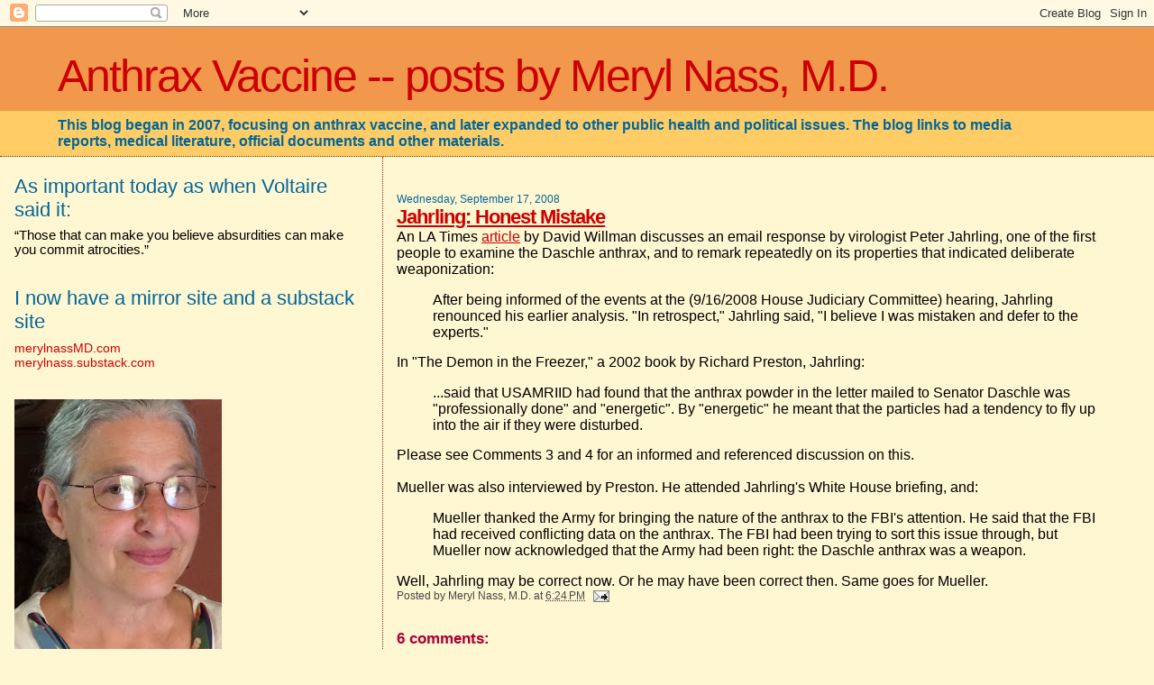

--- FILE ---
content_type: text/html; charset=UTF-8
request_url: https://anthraxvaccine.blogspot.com/2008/09/jahrling-honest-mistake.html
body_size: 21945
content:
<!DOCTYPE html>
<html dir='ltr' xmlns='http://www.w3.org/1999/xhtml' xmlns:b='http://www.google.com/2005/gml/b' xmlns:data='http://www.google.com/2005/gml/data' xmlns:expr='http://www.google.com/2005/gml/expr'>
<head>
<link href='https://www.blogger.com/static/v1/widgets/2944754296-widget_css_bundle.css' rel='stylesheet' type='text/css'/>
<meta content='text/html; charset=UTF-8' http-equiv='Content-Type'/>
<meta content='blogger' name='generator'/>
<link href='https://anthraxvaccine.blogspot.com/favicon.ico' rel='icon' type='image/x-icon'/>
<link href='http://anthraxvaccine.blogspot.com/2008/09/jahrling-honest-mistake.html' rel='canonical'/>
<link rel="alternate" type="application/atom+xml" title="Anthrax Vaccine -- posts by  Meryl Nass, M.D. - Atom" href="https://anthraxvaccine.blogspot.com/feeds/posts/default" />
<link rel="alternate" type="application/rss+xml" title="Anthrax Vaccine -- posts by  Meryl Nass, M.D. - RSS" href="https://anthraxvaccine.blogspot.com/feeds/posts/default?alt=rss" />
<link rel="service.post" type="application/atom+xml" title="Anthrax Vaccine -- posts by  Meryl Nass, M.D. - Atom" href="https://www.blogger.com/feeds/6592607595936297457/posts/default" />

<link rel="alternate" type="application/atom+xml" title="Anthrax Vaccine -- posts by  Meryl Nass, M.D. - Atom" href="https://anthraxvaccine.blogspot.com/feeds/8132883896858384077/comments/default" />
<!--Can't find substitution for tag [blog.ieCssRetrofitLinks]-->
<meta content='http://anthraxvaccine.blogspot.com/2008/09/jahrling-honest-mistake.html' property='og:url'/>
<meta content='Jahrling:  Honest Mistake' property='og:title'/>
<meta content='An LA Times article  by David Willman discusses an email response by virologist Peter Jahrling, one of the first people to examine the Dasch...' property='og:description'/>
<title>Anthrax Vaccine -- posts by  Meryl Nass, M.D.: Jahrling:  Honest Mistake</title>
<meta content='nTJ4rNIgSZ8lnamiyDgVXI9My9ctR7BIdThJ+H0Qjxo=' name='verify-v1'/>
<style id='page-skin-1' type='text/css'><!--
/*
* Blogger Template Style
*
* Sand Dollar
* by Jason Sutter
* Updated by Blogger Team
*/
/* Variable definitions
====================
<Variable name="textcolor" description="Text Color"
type="color" default="#000">
<Variable name="bgcolor" description="Page Background Color"
type="color" default="#f6f6f6">
<Variable name="pagetitlecolor" description="Blog Title Color"
type="color" default="#F5DEB3">
<Variable name="pagetitlebgcolor" description="Blog Title Background Color"
type="color" default="#DE7008">
<Variable name="descriptionColor" description="Blog Description Color"
type="color" default="#9E5205" />
<Variable name="descbgcolor" description="Description Background Color"
type="color" default="#F5E39e">
<Variable name="titlecolor" description="Post Title Color"
type="color" default="#9E5205">
<Variable name="datecolor" description="Date Header Color"
type="color" default="#777777">
<Variable name="footercolor" description="Post Footer Color"
type="color" default="#444444">
<Variable name="linkcolor" description="Link Color"
type="color" default="#DE7008">
<Variable name="footerlinkcolor" description="Post Footer Link Color"
type="color" default="#968a0a">
<Variable name="visitedlinkcolor" description="Visited Link Color"
type="color" default="#DE7008">
<Variable name="sidebarcolor" description="Sidebar Title Color"
type="color" default="#B8A80D">
<Variable name="sidebarlinkcolor" description="Sidebar Link Color"
type="color" default="#999999">
<Variable name="bordercolor" description="Border Color"
type="color" default="#e0ad12">
<Variable name="bodyfont" description="Text Font"
type="font"
default="normal normal 100% 'Trebuchet MS',Trebuchet,Verdana,Sans-Serif">
<Variable name="headerfont" description="Sidebar Title Font"
type="font"
default="normal bold 150% Verdana,Sans-serif">
<Variable name="dateHeaderFont" description="Date Header Font"
type="font"
default="normal bold 105% 'Trebuchet MS',Trebuchet,Verdana,Sans-serif">
<Variable name="pagetitlefont" description="Blog Title Font"
type="font" default="normal bold 300% Verdana,Sans-Serif">
<Variable name="titlefont" description="Post Title Font"
type="font" default="normal bold 160% Verdana,Sans-Serif">
<Variable name="startSide" description="Start side in blog language"
type="automatic" default="left">
<Variable name="endSide" description="End side in blog language"
type="automatic" default="right">
*/
body {
margin:0px;
padding:0px;
background:#fff6d2;
color:#000000;
font-size: small;
}
#outer-wrapper {
font:normal normal 120% Arial, sans-serif;
}
a {
color:#cc0000;
}
a:hover {
color:#cc0000;
}
a img {
border-width: 0;
}
#content-wrapper {
padding-top: 0;
padding-right: 1em;
padding-bottom: 0;
padding-left: 1em;
}
@media all  {
div#main {
float:right;
width:66%;
padding-top:30px;
padding-right:0;
padding-bottom:10px;
padding-left:1em;
border-left:dotted 1px #6f3c1b;
word-wrap: break-word; /* fix for long text breaking sidebar float in IE */
overflow: hidden;     /* fix for long non-text content breaking IE sidebar float */
}
div#sidebar {
margin-top:20px;
margin-right:0px;
margin-bottom:0px;
margin-left:0;
padding:0px;
text-align:left;
float: left;
width: 31%;
word-wrap: break-word; /* fix for long text breaking sidebar float in IE */
overflow: hidden;     /* fix for long non-text content breaking IE sidebar float */
}
}
@media handheld  {
div#main {
float:none;
width:90%;
}
div#sidebar {
padding-top:30px;
padding-right:7%;
padding-bottom:10px;
padding-left:3%;
}
}
#header {
padding-top:0px;
padding-right:0px;
padding-bottom:0px;
padding-left:0px;
margin-top:0px;
margin-right:0px;
margin-bottom:0px;
margin-left:0px;
border-bottom:dotted 1px #6f3c1b;
background:#ffcc66;
}
h1 a:link  {
text-decoration:none;
color:#cc0000
}
h1 a:visited  {
text-decoration:none;
color:#cc0000
}
h1,h2,h3 {
margin: 0;
}
h1 {
padding-top:25px;
padding-right:0px;
padding-bottom:10px;
padding-left:5%;
color:#cc0000;
background:#f2984c;
font:normal normal 318% Arial, sans-serif;
letter-spacing:-2px;
}
h3.post-title {
color:#cc0000;
font:normal bold 142% Arial, sans-serif;
letter-spacing:-1px;
}
h3.post-title a,
h3.post-title a:visited {
color: #cc0000;
}
h2.date-header  {
margin-top:10px;
margin-right:0px;
margin-bottom:0px;
margin-left:0px;
color:#006699;
font: normal normal 76% Arial, sans-serif;
}
h4 {
color:#aa0033;
}
#sidebar h2 {
color:#006699;
margin:0px;
padding:0px;
font:normal normal 150% Arial, sans-serif;
}
#sidebar .widget {
margin-top:0px;
margin-right:0px;
margin-bottom:33px;
margin-left:0px;
padding-top:0px;
padding-right:0px;
padding-bottom:0px;
padding-left:0px;
font-size:95%;
}
#sidebar ul {
list-style-type:none;
padding-left: 0;
margin-top: 0;
}
#sidebar li {
margin-top:0px;
margin-right:0px;
margin-bottom:0px;
margin-left:0px;
padding-top:0px;
padding-right:0px;
padding-bottom:0px;
padding-left:0px;
list-style-type:none;
font-size:95%;
}
.description {
padding:0px;
margin-top:7px;
margin-right:12%;
margin-bottom:7px;
margin-left:5%;
color:#006699;
background:transparent;
font:bold 100% Arial,Sans-Serif;
}
.post {
margin-top:0px;
margin-right:0px;
margin-bottom:30px;
margin-left:0px;
}
.post strong {
color:#000000;
font-weight:bold;
}
pre,code {
color:#cc0000;
}
strike {
color:#cc0000;
}
.post-footer  {
padding:0px;
margin:0px;
color:#444444;
font-size:80%;
}
.post-footer a {
border:none;
color:#4c4c4c;
text-decoration:none;
}
.post-footer a:hover {
text-decoration:underline;
}
#comments {
padding:0px;
font-size:110%;
font-weight:bold;
}
.comment-author {
margin-top: 10px;
}
.comment-body {
font-size:100%;
font-weight:normal;
color:black;
}
.comment-footer {
padding-bottom:20px;
color:#444444;
font-size:80%;
font-weight:normal;
display:inline;
margin-right:10px
}
.deleted-comment  {
font-style:italic;
color:gray;
}
.comment-link  {
margin-left:.6em;
}
.profile-textblock {
clear: both;
margin-left: 0;
}
.profile-img {
float: left;
margin-top: 0;
margin-right: 5px;
margin-bottom: 5px;
margin-left: 0;
border: 2px solid #f2984c;
}
#sidebar a:link  {
color:#cc0000;
text-decoration:none;
}
#sidebar a:active  {
color:#ff0000;
text-decoration:none;
}
#sidebar a:visited  {
color:sidebarlinkcolor;
text-decoration:none;
}
#sidebar a:hover {
color:#006699;
text-decoration:none;
}
.feed-links {
clear: both;
line-height: 2.5em;
}
#blog-pager-newer-link {
float: left;
}
#blog-pager-older-link {
float: right;
}
#blog-pager {
text-align: center;
}
.clear {
clear: both;
}
.widget-content {
margin-top: 0.5em;
}
/** Tweaks for layout editor preview */
body#layout #outer-wrapper {
margin-top: 0;
}
body#layout #main,
body#layout #sidebar {
margin-top: 10px;
padding-top: 0;
}

--></style>
<link href='https://www.blogger.com/dyn-css/authorization.css?targetBlogID=6592607595936297457&amp;zx=188bb580-1561-4e77-abcc-6198b63164d2' media='none' onload='if(media!=&#39;all&#39;)media=&#39;all&#39;' rel='stylesheet'/><noscript><link href='https://www.blogger.com/dyn-css/authorization.css?targetBlogID=6592607595936297457&amp;zx=188bb580-1561-4e77-abcc-6198b63164d2' rel='stylesheet'/></noscript>
<meta name='google-adsense-platform-account' content='ca-host-pub-1556223355139109'/>
<meta name='google-adsense-platform-domain' content='blogspot.com'/>

</head>
<body>
<div class='navbar section' id='navbar'><div class='widget Navbar' data-version='1' id='Navbar1'><script type="text/javascript">
    function setAttributeOnload(object, attribute, val) {
      if(window.addEventListener) {
        window.addEventListener('load',
          function(){ object[attribute] = val; }, false);
      } else {
        window.attachEvent('onload', function(){ object[attribute] = val; });
      }
    }
  </script>
<div id="navbar-iframe-container"></div>
<script type="text/javascript" src="https://apis.google.com/js/platform.js"></script>
<script type="text/javascript">
      gapi.load("gapi.iframes:gapi.iframes.style.bubble", function() {
        if (gapi.iframes && gapi.iframes.getContext) {
          gapi.iframes.getContext().openChild({
              url: 'https://www.blogger.com/navbar/6592607595936297457?po\x3d8132883896858384077\x26origin\x3dhttps://anthraxvaccine.blogspot.com',
              where: document.getElementById("navbar-iframe-container"),
              id: "navbar-iframe"
          });
        }
      });
    </script><script type="text/javascript">
(function() {
var script = document.createElement('script');
script.type = 'text/javascript';
script.src = '//pagead2.googlesyndication.com/pagead/js/google_top_exp.js';
var head = document.getElementsByTagName('head')[0];
if (head) {
head.appendChild(script);
}})();
</script>
</div></div>
<div id='outer-wrapper'><div id='wrap2'>
<!-- skip links for text browsers -->
<span id='skiplinks' style='display:none;'>
<a href='#main'>skip to main </a> |
      <a href='#sidebar'>skip to sidebar</a>
</span>
<div id='header-wrapper'>
<div class='header section' id='header'><div class='widget Header' data-version='1' id='Header1'>
<div id='header-inner'>
<div class='titlewrapper'>
<h1 class='title'>
<a href='https://anthraxvaccine.blogspot.com/'>
Anthrax Vaccine -- posts by  Meryl Nass, M.D.
</a>
</h1>
</div>
<div class='descriptionwrapper'>
<p class='description'><span>This blog began in 2007, focusing on anthrax vaccine, and later expanded to other public health and political issues. The blog links to media reports, medical literature, official documents and other materials.</span></p>
</div>
</div>
</div></div>
</div>
<div id='content-wrapper'>
<div id='crosscol-wrapper' style='text-align:center'>
<div class='crosscol no-items section' id='crosscol'></div>
</div>
<div id='main-wrapper'>
<div class='main section' id='main'><div class='widget Blog' data-version='1' id='Blog1'>
<div class='blog-posts hfeed'>

          <div class="date-outer">
        
<h2 class='date-header'><span>Wednesday, September 17, 2008</span></h2>

          <div class="date-posts">
        
<div class='post-outer'>
<div class='post hentry'>
<a name='8132883896858384077'></a>
<h3 class='post-title entry-title'>
<a href='https://anthraxvaccine.blogspot.com/2008/09/jahrling-honest-mistake.html'>Jahrling:  Honest Mistake</a>
</h3>
<div class='post-header-line-1'></div>
<div class='post-body entry-content'>
An LA Times <a href="http://www.latimes.com/news/nationworld/nation/la-na-anthrax17-2008sep17,0,1753550.story">article</a> by David Willman discusses an email response by virologist Peter Jahrling, one of the first people to examine the Daschle anthrax, and to remark repeatedly on its properties that indicated deliberate weaponization:<br /><blockquote>After being informed of the events at the (9/16/2008 House Judiciary Committee) hearing, Jahrling renounced his earlier analysis.  "In retrospect," Jahrling said, "I believe I was mistaken and defer to the experts."</blockquote>In "The Demon in the Freezer," a 2002 book by Richard Preston, Jahrling:<br /><blockquote></blockquote><blockquote>...said that USAMRIID had found that the anthrax powder in the letter mailed to Senator Daschle was "professionally done" and "energetic".  By "energetic" he meant that the particles had a tendency to fly up into the air if they were disturbed.</blockquote>Please see Comments 3 and 4 for an informed and referenced discussion on this.<br /><br />Mueller was also interviewed by Preston.  He attended Jahrling's White House briefing, and:<br /><blockquote>Mueller thanked the Army for bringing the nature of the anthrax to the FBI's attention.  He said that the FBI had received conflicting data on the anthrax.  The FBI had been trying to sort this issue through, but Mueller now acknowledged that the Army had been right:  the Daschle anthrax was a weapon.</blockquote>Well, Jahrling may be correct now.  Or he may have been correct then.  Same goes for Mueller.
<div style='clear: both;'></div>
</div>
<div class='post-footer'>
<div class='post-footer-line post-footer-line-1'><span class='post-author vcard'>
Posted by
<span class='fn'>Meryl Nass, M.D.</span>
</span>
<span class='post-timestamp'>
at
<a class='timestamp-link' href='https://anthraxvaccine.blogspot.com/2008/09/jahrling-honest-mistake.html' rel='bookmark' title='permanent link'><abbr class='published' title='2008-09-17T18:24:00-04:00'>6:24&#8239;PM</abbr></a>
</span>
<span class='post-comment-link'>
</span>
<span class='post-icons'>
<span class='item-action'>
<a href='https://www.blogger.com/email-post/6592607595936297457/8132883896858384077' title='Email Post'>
<img alt="" class="icon-action" src="//www.blogger.com/img/icon18_email.gif">
</a>
</span>
<span class='item-control blog-admin pid-856132683'>
<a href='https://www.blogger.com/post-edit.g?blogID=6592607595936297457&postID=8132883896858384077&from=pencil' title='Edit Post'>
<img alt='' class='icon-action' height='18' src='https://resources.blogblog.com/img/icon18_edit_allbkg.gif' width='18'/>
</a>
</span>
</span>
</div>
<div class='post-footer-line post-footer-line-2'></div>
<div class='post-footer-line post-footer-line-3'></div>
</div>
</div>
<div class='comments' id='comments'>
<a name='comments'></a>
<h4>6 comments:</h4>
<div id='Blog1_comments-block-wrapper'>
<dl class='' id='comments-block'>
<dt class='comment-author anon-comment-icon' id='c5270059698104740131'>
<a name='c5270059698104740131'></a>
Anonymous
said...
</dt>
<dd class='comment-body' id='Blog1_cmt-5270059698104740131'>
<p>
David Willman also happily wrote that Bruce Ivins stood to benefit financially from the anthrax attacks.<BR/><BR/>http://www.latimes.com/news/nationworld/nation/la-na-anthrax2-2008aug02,0,5397220,full.story<BR/><BR/>Consider the source . . .
</p>
</dd>
<dd class='comment-footer'>
<span class='comment-timestamp'>
<a href='https://anthraxvaccine.blogspot.com/2008/09/jahrling-honest-mistake.html?showComment=1221692640000#c5270059698104740131' title='comment permalink'>
September 17, 2008 at 7:04&#8239;PM
</a>
<span class='item-control blog-admin pid-1640678603'>
<a class='comment-delete' href='https://www.blogger.com/comment/delete/6592607595936297457/5270059698104740131' title='Delete Comment'>
<img src='https://resources.blogblog.com/img/icon_delete13.gif'/>
</a>
</span>
</span>
</dd>
<dt class='comment-author blogger-comment-icon' id='c847926295552973955'>
<a name='c847926295552973955'></a>
<a href='https://www.blogger.com/profile/11851308758539648628' rel='nofollow'>Old Atlantic Lighthouse</a>
said...
</dt>
<dd class='comment-body' id='Blog1_cmt-847926295552973955'>
<p>
"tens of thousands of dollars"<BR/><BR/>Couldn't he have just stopped volunteering for the Red Cross?
</p>
</dd>
<dd class='comment-footer'>
<span class='comment-timestamp'>
<a href='https://anthraxvaccine.blogspot.com/2008/09/jahrling-honest-mistake.html?showComment=1221702300000#c847926295552973955' title='comment permalink'>
September 17, 2008 at 9:45&#8239;PM
</a>
<span class='item-control blog-admin pid-1219726175'>
<a class='comment-delete' href='https://www.blogger.com/comment/delete/6592607595936297457/847926295552973955' title='Delete Comment'>
<img src='https://resources.blogblog.com/img/icon_delete13.gif'/>
</a>
</span>
</span>
</dd>
<dt class='comment-author anon-comment-icon' id='c2253008472995529656'>
<a name='c2253008472995529656'></a>
Anonymous
said...
</dt>
<dd class='comment-body' id='Blog1_cmt-2253008472995529656'>
<p>
The report regarding Jahrling actually just confuses the whole additives issue IMO.<BR/><BR/>Jahrling's mistake involved his observation that a liquid goop  oozed from anthrax spores during his examination of the spores using a Transmission Electron Microscope (TEM or STEM). The oozing liquid was particularly apparent when he increased the magnification setting of the TEM. He concluded and reported to others that the goop must have been a weaponization additive.<BR/><BR/>Subsequently Maj. Gen. John S. Parker <A HREF="http://www.senate.gov/~gov_affairs/103101parker.htm" REL="nofollow">reported to Congress</A> that Jahrling was actually examining <B>hydrated</B> anthrax spores. Most likely the goop Jahrling saw was water being released from the hydrated spores in response to the hot and intense conditions of the TEM.<BR/><BR/>The Jahrling story of 2001 can be found <A HREF="http://www.timesonline.co.uk/tol/news/article808542.ece?token=null&offset=0&page=1" REL="nofollow">here</A>. Note that it spans six pages.<BR/><BR/>Jahrling's error acknowledgment does not resolve or clarify the issue of silicon additives. General Parker publicly reported at a <A HREF="http://www.whitehouse.gov/news/releases/2001/10/20011029-4.html" REL="nofollow">Homeland Security Briefing on October 29, 2001</A> that the anthrax powder in the second mailings contained silica. That report was confirmed in an <A HREF="http://www.anthraxinvestigation.com/AFIP.html" REL="nofollow">AFIP Newsletter</A> that discussed the silica finding and included the Energy Dispersive X-Ray Analysis spectrum of the anthrax powder showing the presence of silicon and oxygen (silica is a compound of silicon and oxygen). General Parker never withdrew, or modified in any way, his report of silica.  <BR/><BR/>Confusion over silicon/silica stems from the fact that the AFIP work does not show that the silica and oxygen are chemically combined as silica, and does not show the precise location of the silicon in the anthrax spore as reported at <A HREF="http://docs.google.com/View?docid=dc3wqmd7_33d2tjs5ct" REL="nofollow">The FBI Anthrax Briefing of August 18</A>. Note however that the FBI scientists did confirm that they also found silicon and oxygen in the anthrax; that the silicon content was "high"; and like the AFIP report, the FBI scientists did not report any chemical data sufficient to determine whether the silicon was or was not combined, either with oxygen or with the anthrax (their speculation that the anthrax had "mineralized" the silicon was unsupported by chemical or other data). The FBI scientists also did not discuss how the thin slices of anthrax they examined via Transition Electron Microscopy were prepared and mounted, and what controls were used to ensure that silicon content was neither moved nor lost as a result of sample preparation. A peer validated scientific publication would inevitably have included the latter and many other details.<BR/><BR/>Back to Jahrling: there's really no big news here other than his personal clarification that he not have a basis in science (he did not conduct further scientific tests) to reach a valid conclusion as to the nature of the liquid he saw exiting the anthrax spores.
</p>
</dd>
<dd class='comment-footer'>
<span class='comment-timestamp'>
<a href='https://anthraxvaccine.blogspot.com/2008/09/jahrling-honest-mistake.html?showComment=1221709380000#c2253008472995529656' title='comment permalink'>
September 17, 2008 at 11:43&#8239;PM
</a>
<span class='item-control blog-admin pid-1640678603'>
<a class='comment-delete' href='https://www.blogger.com/comment/delete/6592607595936297457/2253008472995529656' title='Delete Comment'>
<img src='https://resources.blogblog.com/img/icon_delete13.gif'/>
</a>
</span>
</span>
</dd>
<dt class='comment-author anon-comment-icon' id='c7783821822224429026'>
<a name='c7783821822224429026'></a>
Anonymous
said...
</dt>
<dd class='comment-body' id='Blog1_cmt-7783821822224429026'>
<p>
An additional note to my prior detailed comment on Jahrling. <BR/><BR/><A HREF="http://www.senate.gov/~gov_affairs/103101parker.htm" REL="nofollow">General Parker's Congressional Testimony</A> establishes that it was USARMIID, not Jahrling, that made the determination to characterize the anthrax attack powders as &#8220;professionally done&#8221; and &#8220;energetic&#8221;. ("At that time, USAMRIID revisited the term &#8220;weaponized&#8221; and decided the terms &#8220;professionally done&#8221; and &#8220;energetic&#8221; as more appropriate descriptions in lieu of any real familiarity with weaponized materials.")  Parker's testimony hasn't been withdrawn or corrected in any way.<BR/><BR/>Jahrling's current acknowledgment of error couldn't have been directed at the &#8220;professionally done&#8221; and &#8220;energetic&#8221; terminology, since USARMIID (the entire agency), not Jahrling, decided that this characterization was appropriate for the anthrax attack powders.<BR/><BR/>Nevertheless, Jahrling did apparently jump to scientifically unsupported conclusions in reporting that he had observed silicon additives in the anthrax attack powders. As I read the LA Times <A HREF="http://www.latimes.com/news/nationworld/nation/la-na-anthrax17-2008sep17,0,1753550.story" REL="nofollow">article</A>, this is the error he was discussing ("An acclaimed government scientist who assisted the federal investigation of the 2001 anthrax mailings said Tuesday that he erred seven years ago when he told top Bush administration officials that material he examined probably had been altered to make it more deadly...")
</p>
</dd>
<dd class='comment-footer'>
<span class='comment-timestamp'>
<a href='https://anthraxvaccine.blogspot.com/2008/09/jahrling-honest-mistake.html?showComment=1221714360000#c7783821822224429026' title='comment permalink'>
September 18, 2008 at 1:06&#8239;AM
</a>
<span class='item-control blog-admin pid-1640678603'>
<a class='comment-delete' href='https://www.blogger.com/comment/delete/6592607595936297457/7783821822224429026' title='Delete Comment'>
<img src='https://resources.blogblog.com/img/icon_delete13.gif'/>
</a>
</span>
</span>
</dd>
<dt class='comment-author anon-comment-icon' id='c4108833559655014401'>
<a name='c4108833559655014401'></a>
Anonymous
said...
</dt>
<dd class='comment-body' id='Blog1_cmt-4108833559655014401'>
<p>
David Willman was the "journalist" who was given the first story, carefully manipulated.  He told the story about Ivins' brother, who according to the brother, Bruce Ivins did it and was evil, evil, evil.  Willman didn't bother to ask "when was the last time you saw your brother," which follow up journalists solved in nothing flat, 20+ years, and that a third brother loved Ivins, in fact almost everyone loved him, thought he was a good guy.<BR/><BR/>Willman is a tool.  I bet he felt "special" having been chosen by the FBI for the opening shot of its disinformation/CYA campaign.
</p>
</dd>
<dd class='comment-footer'>
<span class='comment-timestamp'>
<a href='https://anthraxvaccine.blogspot.com/2008/09/jahrling-honest-mistake.html?showComment=1221768720000#c4108833559655014401' title='comment permalink'>
September 18, 2008 at 4:12&#8239;PM
</a>
<span class='item-control blog-admin pid-1640678603'>
<a class='comment-delete' href='https://www.blogger.com/comment/delete/6592607595936297457/4108833559655014401' title='Delete Comment'>
<img src='https://resources.blogblog.com/img/icon_delete13.gif'/>
</a>
</span>
</span>
</dd>
<dt class='comment-author anon-comment-icon' id='c4144500961018406416'>
<a name='c4144500961018406416'></a>
Anonymous
said...
</dt>
<dd class='comment-body' id='Blog1_cmt-4144500961018406416'>
<p>
I saw the transmission electron micrographs [TEM] between the time they were made and when the FBI made them evidence. In a conversation with <A HREF="http://dir.salon.com/story/news/feature/2002/02/08/anthrax/" REL="nofollow">Laura Rozen</A> about why I thought the idea put forward by Barbara Hatch Rosenberg that the perpetrator of the letters was from USAMRIID, I described what I saw in those TEMs as pure spores with no vegetative forms or debris. I also did not see any electron dense material of the sort you would see if there was silica or bentonite added. Because I had not seen the Scanning Electron Micrographs [SEM] and I also had not read Richard Preston's "Demon in the Freezer" I was not aware of the controversy surrounding Prestons reckless quote of what Peter Jahrling may or may not have said. Because I know Peter and regard him as a careful and responsible scientist who is not above re-examining his findings, I asked him to show me the SEMs and the other specimens described in Prestons book and what I saw and what we talked about is virtually identical to what is described in MG John Parker's Testimony linked in one of the posts here. Therefore, Peter Jahrling's willingness to reconsider and correct statements made on earlier findings is evidence of his outstanding professionalism and responsibility. The first specimens were negative stain preparations that obviously included hydrated spores that "leaked" spore contents when exposed to the heat of the electron beam. The sensationalized quote by Richard Preston was about an artifact and when later TEM and SEM analyses were available this got communicated to the proper channels and found its way contemporaneously into MG Parker&#8217;s Testimony. If that information did not get disseminated to all of you at that time the responsibility for that did not rest with Peter Jahrling.<BR/><BR/>Arthur O. Anderson MD
</p>
</dd>
<dd class='comment-footer'>
<span class='comment-timestamp'>
<a href='https://anthraxvaccine.blogspot.com/2008/09/jahrling-honest-mistake.html?showComment=1221832380000#c4144500961018406416' title='comment permalink'>
September 19, 2008 at 9:53&#8239;AM
</a>
<span class='item-control blog-admin pid-1640678603'>
<a class='comment-delete' href='https://www.blogger.com/comment/delete/6592607595936297457/4144500961018406416' title='Delete Comment'>
<img src='https://resources.blogblog.com/img/icon_delete13.gif'/>
</a>
</span>
</span>
</dd>
</dl>
</div>
<p class='comment-footer'>
<a href='https://www.blogger.com/comment/fullpage/post/6592607595936297457/8132883896858384077' onclick='javascript:window.open(this.href, "bloggerPopup", "toolbar=0,location=0,statusbar=1,menubar=0,scrollbars=yes,width=640,height=500"); return false;'>Post a Comment</a>
</p>
</div>
</div>

        </div></div>
      
</div>
<div class='blog-pager' id='blog-pager'>
<span id='blog-pager-newer-link'>
<a class='blog-pager-newer-link' href='https://anthraxvaccine.blogspot.com/2008/09/more-on-senate-hearing.html' id='Blog1_blog-pager-newer-link' title='Newer Post'>Newer Post</a>
</span>
<span id='blog-pager-older-link'>
<a class='blog-pager-older-link' href='https://anthraxvaccine.blogspot.com/2008/09/senate-judiciary-hearing-9172008.html' id='Blog1_blog-pager-older-link' title='Older Post'>Older Post</a>
</span>
<a class='home-link' href='https://anthraxvaccine.blogspot.com/'>Home</a>
</div>
<div class='clear'></div>
<div class='post-feeds'>
<div class='feed-links'>
Subscribe to:
<a class='feed-link' href='https://anthraxvaccine.blogspot.com/feeds/8132883896858384077/comments/default' target='_blank' type='application/atom+xml'>Post Comments (Atom)</a>
</div>
</div>
</div></div>
</div>
<div id='sidebar-wrapper'>
<div class='sidebar section' id='sidebar'><div class='widget Text' data-version='1' id='Text5'>
<h2 class='title'>As important today as when Voltaire said it:</h2>
<div class='widget-content'>
&#8220;Those that can make you believe absurdities can make you commit atrocities.&#8221;
</div>
<div class='clear'></div>
</div><div class='widget LinkList' data-version='1' id='LinkList3'>
<h2>I now have a mirror site and a substack site</h2>
<div class='widget-content'>
<ul>
<li><a href='https://'>merylnassMD.com</a></li>
<li><a href='https://'>merylnass.substack.com</a></li>
</ul>
<div class='clear'></div>
</div>
</div><div class='widget Image' data-version='1' id='Image17'>
<div class='widget-content'>
<img alt='' height='300' id='Image17_img' src='https://blogger.googleusercontent.com/img/b/R29vZ2xl/AVvXsEhExBSVnQBe6C-62lgvgrGlAu7nnwcq57VyXoyDKlE8p-_ABBXgCOIRiEhptNqX9QRUaohwUgnIWJ37VMTxlVzci4n1Cri4eOfJyOZAI-FLGV66kDLEYNqHD1Y4Op9sQY8b1sKjlG6crQk/s300/selfie.JPG' width='230'/>
<br/>
<span class='caption'>Meryl Nass, MD</span>
</div>
<div class='clear'></div>
</div><div class='widget BlogSearch' data-version='1' id='BlogSearch1'>
<h2 class='title'>Search This Blog</h2>
<div class='widget-content'>
<div id='BlogSearch1_form'>
<form action='https://anthraxvaccine.blogspot.com/search' class='gsc-search-box' target='_top'>
<table cellpadding='0' cellspacing='0' class='gsc-search-box'>
<tbody>
<tr>
<td class='gsc-input'>
<input autocomplete='off' class='gsc-input' name='q' size='10' title='search' type='text' value=''/>
</td>
<td class='gsc-search-button'>
<input class='gsc-search-button' title='search' type='submit' value='Search'/>
</td>
</tr>
</tbody>
</table>
</form>
</div>
</div>
<div class='clear'></div>
</div><div class='widget Translate' data-version='1' id='Translate1'>
<h2 class='title'>Translate</h2>
<div id='google_translate_element'></div>
<script>
    function googleTranslateElementInit() {
      new google.translate.TranslateElement({
        pageLanguage: 'en',
        autoDisplay: 'true',
        layout: google.translate.TranslateElement.InlineLayout.VERTICAL
      }, 'google_translate_element');
    }
  </script>
<script src='//translate.google.com/translate_a/element.js?cb=googleTranslateElementInit'></script>
<div class='clear'></div>
</div><div class='widget Text' data-version='1' id='Text4'>
<h2 class='title'>Quickie Bio</h2>
<div class='widget-content'>
I am a board-certified internal medicine physician.  I have given 6 Congressional testimonies and testified for legislatures in Maine, Massachusetts, Vermont, New Hampshire, Alaska, Colorado and New Brunswick, Canada on bioterrorism, Gulf War syndrome and vaccine safety/vaccine mandates.  I have consulted for the World Bank, the Government Accountability Office, the Cuban Ministry of Health and the US Director of National Intelligence regarding the prevention, investigation and mitigation of chemical and biological warfare and pandemics.  

I was the first person in the world to investigate an outbreak and prove it was due to biological warfare, publishing the results in 1992. This was the world&#8217;s largest anthrax outbreak, which occurred during Rhodesia&#8217;s civil war.  I was a main author, along with Robert F Kennedy Jr. and the NGO Childrens Health Defense, of a Citizen&#8217;s Petition to the FDA regarding the Covid vaccines' authorizations and their single approval, and a letter to the FDA and its vaccine advisory committee regarding the many reasons the vaccines are not suitable for children.  

I am also the author of detailed articles regarding the suppression of hydroxychloroquine and ivermectin for treatment of Covid, which have been read by over 50,000 people on my website, and been reprinted on many other sites.  I have been interviewed by all major US newspapers, TV networks, and numerous alternative channels.
</div>
<div class='clear'></div>
</div><div class='widget Image' data-version='1' id='Image13'>
<div class='widget-content'>
<a href='http://anthraxvaccine.blogspot.com/2010/11/fbis-anthrax-letters-investigation.html'>
<img alt='' height='172' id='Image13_img' src='https://blogger.googleusercontent.com/img/b/R29vZ2xl/AVvXsEj0ereXEI1HzJHnSVTC-ZgmnAbhWNW-_Xib2wxlqFBtYYG8waI4Y83GKa6YKJuXw5UOf8rBxnteV92t9mhNW9BGS2T-YXrWDL3BbfIbP_0NUjyt3tKLq9Fv1CMTqdsox0oaS7evleeRWek/s230/Meryl+IGCC.jpg' width='230'/>
</a>
<br/>
<span class='caption'>Meryl and other panelists at Anthrax Letters seminar, Washington, D.C., November 29, 2010</span>
</div>
<div class='clear'></div>
</div><div class='widget Profile' data-version='1' id='Profile1'>
<h2>Who Am I?</h2>
<div class='widget-content'>
<a href='https://www.blogger.com/profile/07001997291638442225'><img alt='My photo' class='profile-img' height='80' src='//blogger.googleusercontent.com/img/b/R29vZ2xl/AVvXsEjRtEDV2_623GTaHwsTgzmZLTsv1SbqdcS_bD6oqh7SbjyN9WhXWYegxNYXPzdxpzvjU6KviVNsuujdlVxVLIK9Ggj2hU7jskWP1BoXTgPxg2-y0BHDIfnV6hrPJEgifw/s113/IMG_1772.JPG+me+2015' width='60'/></a>
<dl class='profile-datablock'>
<dt class='profile-data'>
<a class='profile-name-link g-profile' href='https://www.blogger.com/profile/07001997291638442225' rel='author' style='background-image: url(//www.blogger.com/img/logo-16.png);'>
Meryl Nass, M.D.
</a>
</dt>
<dd class='profile-textblock'>Most-cited papers of mine include one investigating <a href="https://web.archive.org/web/20200411114304/https://www.ippnw.org/pdf/mgs/psr-2-4-nass.pdf">Zimbabwe's major anthrax epidemic</a> and a <a href="http://www.ncbi.nlm.nih.gov/pubmed/10198799">review of anthrax vaccine's usefulness in biological warfare</a>.
A November, 2001 <a href="//www.google.com/url?sa=t&amp;rct=j&amp;q=meryl+nass+november+2001+anthrax+letters+committee+government+reform&amp;source=web&amp;cd=3&amp;cad=rja&amp;ved=0CDgQFjAC&amp;url=http://www.immed.org/bioterror%2520files/biowarfaremedicalresp-nass.rtf&amp;ei=5-IkUu_3N_TPsASNnYDADw&amp;usg=AFQjCNHBXEmzgqMeR8gqiRCGuTsSTKIuzw&amp;sig2=h6utWMzCRl5fulF6xGqtoA&amp;bvm=bv.51495398,d.cWc">Congressional testimony</a> in response to the anthrax letters may also be of interest. 

Below, I've posted photos taken when I'm not at work or in front of the computer.
Contact me at merylnass@gmail.com or 207 412-0004 when I'm home.</dd>
</dl>
<a class='profile-link' href='https://www.blogger.com/profile/07001997291638442225' rel='author'>View my complete profile</a>
<div class='clear'></div>
</div>
</div><div class='widget Text' data-version='1' id='Text3'>
<h2 class='title'>Meryl Nass's CV</h2>
<div class='widget-content'>
Click <a href="https://docs.google.com/document/d/1P-qoaVgEfmWiQDx8PbWrwBL0dbXD2DwUjf9l4o5uHJs/edit?usp=sharing">here</a> for Curriculum Vitae
</div>
<div class='clear'></div>
</div><div class='widget Image' data-version='1' id='Image16'>
<div class='widget-content'>
<img alt='' height='172' id='Image16_img' src='https://blogger.googleusercontent.com/img/b/R29vZ2xl/AVvXsEgi6Np-jcjy4z1jP8Ec0zSXoNDpeaO99H-7ggCRkMNYAPYFC8wkhz80wggjF2RGoD2GYk3DPvkt4IzGiExrt-XHUthaKmSiWSTu80zlzjFPySqbkY8Cbi4cQFY9G1b_NkMjgQ1_7RCimHc/s230/54516020.jpg' width='230'/>
<br/>
<span class='caption'>Kafka Museum garden, Prague</span>
</div>
<div class='clear'></div>
</div><div class='widget Image' data-version='1' id='Image14'>
<div class='widget-content'>
<img alt='' height='172' id='Image14_img' src='https://blogger.googleusercontent.com/img/b/R29vZ2xl/AVvXsEgFNXQGCWGRdEjLNYd28TvriV3Ewfg3SXDmf_Fef-W6P-ESvF5tMkxChkMNBBzTStVtozHWmgzZKS1Zct6_3kdp9-JbCQVvReFRDNzq5ALCSnsJEOQ8da3AcIsafHrvBM5GLunixJpsDb0/s230/IMG_1403.JPG' width='230'/>
<br/>
<span class='caption'>Visiting Venice</span>
</div>
<div class='clear'></div>
</div><div class='widget Image' data-version='1' id='Image15'>
<div class='widget-content'>
<img alt='' height='172' id='Image15_img' src='https://blogger.googleusercontent.com/img/b/R29vZ2xl/AVvXsEieahjYgHSItrQI8SsOzTQ5tyFuEdIa1QJG4hRpzcjtv3xCHPE9DxXdcceoN_jHdyxd3a-ELp7DCqjhCZlQLcrWZ0DS1kae7gMiCYefD_nWFxhyphenhyphenwiuyY2R8CcvPr_3fJ__LGfGdf5tEnnY/s230/IMG_1310.jpg' width='230'/>
<br/>
<span class='caption'>Venice greengrocer</span>
</div>
<div class='clear'></div>
</div><div class='widget Image' data-version='1' id='Image2'>
<div class='widget-content'>
<img alt='' height='154' id='Image2_img' src='//1.bp.blogspot.com/_1hhFtQAF0fg/S1HiJ1oCdLI/AAAAAAAAABc/FYT6ADV260w/S230/Meryl+in+jungle.jpg' width='230'/>
<br/>
<span class='caption'>Meryl, enjoying spotting animals in the Thai jungle</span>
</div>
<div class='clear'></div>
</div><div class='widget Image' data-version='1' id='Image8'>
<div class='widget-content'>
<img alt='' height='154' id='Image8_img' src='https://blogger.googleusercontent.com/img/b/R29vZ2xl/AVvXsEgUElcYnYg6eoxorUutezYLE3mzj77OLlFCCan6Pm3hSTRAl61OaotwhfoEj7WFFDOEMoxBaqB5g9CteQyuigqSZKnYxx-Q0UngEMY-KiMMpMH5u_m4iVu3XB_0ov5c7b4ZYIim-AxsnFo/s230/DSC_0460.JPG' width='230'/>
<br/>
<span class='caption'>Visiting tigers (inside the cages) in Chiang Mai</span>
</div>
<div class='clear'></div>
</div><div class='widget Image' data-version='1' id='Image12'>
<div class='widget-content'>
<img alt='' height='154' id='Image12_img' src='https://blogger.googleusercontent.com/img/b/R29vZ2xl/AVvXsEg0igc3NASDkEovy7Xle6rSbsygQb00hizcdFMdzA2nEHOqjDUIl2fGluVIjEG0EIjmq_riIj1HtRxE9lPkoMB8jB9mwduU30rtVThx-_-XZZAwA4MWMWkPZUDxJET1oB-3O6dVj2U9t44/s230/DSC_0464.JPG' width='230'/>
<br/>
<span class='caption'>I think I'm in the wrong cage...</span>
</div>
<div class='clear'></div>
</div><div class='widget Image' data-version='1' id='Image7'>
<div class='widget-content'>
<img alt='' height='154' id='Image7_img' src='https://blogger.googleusercontent.com/img/b/R29vZ2xl/AVvXsEh2Me9PMxIcOjOIp-5WNx7WbII8mBwWRVz1RGZxkiOppRY-7RunrJsPRxM8i1EyoChiJPFzpHyOibDhldcGCHvmq-38H9938SpjxdH0ZJgSYoOSd1lxt5wQJ0ORG5y9XOhBRYe0OguL9Y0/s230/DSC_0273.JPG' width='230'/>
<br/>
<span class='caption'>Night shot of a wild elephant</span>
</div>
<div class='clear'></div>
</div><div class='widget Image' data-version='1' id='Image1'>
<div class='widget-content'>
<img alt='' height='154' id='Image1_img' src='//2.bp.blogspot.com/_1hhFtQAF0fg/S1Hi_nJQtEI/AAAAAAAAABk/cybdvs7PDN0/S230/Elephant+adults+kissing.jpg' width='230'/>
<br/>
<span class='caption'>Canoodling at Elephant Nature Camp, Thailand</span>
</div>
<div class='clear'></div>
</div><div class='widget Image' data-version='1' id='Image3'>
<div class='widget-content'>
<img alt='' height='154' id='Image3_img' src='//4.bp.blogspot.com/_1hhFtQAF0fg/S1Hli1l1n8I/AAAAAAAAABs/xUDrqelTMjM/S230/Elephant+babies+snuggling.jpg' width='230'/>
<br/>
<span class='caption'>5 and 7 month olds playing</span>
</div>
<div class='clear'></div>
</div><div class='widget Image' data-version='1' id='Image5'>
<div class='widget-content'>
<img alt='' height='154' id='Image5_img' src='//1.bp.blogspot.com/_1hhFtQAF0fg/S1HpSXRQ3NI/AAAAAAAAAB8/qLqEfVINpH0/S230/Mum+and+baby+elephant.jpg' width='230'/>
<br/>
<span class='caption'>Mum and her 5 month old infant</span>
</div>
<div class='clear'></div>
</div><div class='widget Image' data-version='1' id='Image10'>
<div class='widget-content'>
<img alt='' height='154' id='Image10_img' src='https://blogger.googleusercontent.com/img/b/R29vZ2xl/AVvXsEjxvGJrcwk5q_ST5hYRFEF7wnp9FsgIM_mFetf5eqP87QMlMM9ciGPBFt3jSURLY8PfJO5C63TuRRw1Wnf1Z50_WpPZ952RcTv5YoQGhrFHobXNRZXnkw-S2EOIJiowYwAduhDQpfSUQmc/s230/DSC_0983.JPG' width='230'/>
<br/>
<span class='caption'>Dusky Langur, curious about us humans in his territory</span>
</div>
<div class='clear'></div>
</div><div class='widget Image' data-version='1' id='Image6'>
<div class='widget-content'>
<img alt='' height='154' id='Image6_img' src='https://blogger.googleusercontent.com/img/b/R29vZ2xl/AVvXsEjeudYmpMWkzdROhTCoT5Bc6aODODTYj5HiK3fmifvK3H9LK6s3_hrH9Z0yU_a_cRnXy-bv_BndpaLnTPKizp1NGZDsnH8y0s-KSb_tP9vH2SdnimLHPqzfmlG3ileDiUa9uJ20bDVH2Qg/s230/DSC_0319.JPG' width='230'/>
<br/>
<span class='caption'>Self-satisfied Dusky Langur, after he relieved himself on me</span>
</div>
<div class='clear'></div>
</div><div class='widget Image' data-version='1' id='Image9'>
<div class='widget-content'>
<img alt='' height='154' id='Image9_img' src='https://blogger.googleusercontent.com/img/b/R29vZ2xl/AVvXsEiImVSs2hyphenhyphengkgXMlBqoZdDUFmnkjFisfLFLiJdjX4GBxFavHa7xa4dhah9tCdzL1H6PTy-0uTNwioNWXu41hhyIPPIk9CpKMZBToQZDc3r8JrH7JcoeLo5KHYtchr49lrKe0I4eyAWaTgw/s230/DSC_0910.JPG' width='230'/>
<br/>
<span class='caption'>Rhesus macaque: "I need three hands for this meal"</span>
</div>
<div class='clear'></div>
</div><div class='widget Image' data-version='1' id='Image4'>
<div class='widget-content'>
<img alt='' height='160' id='Image4_img' src='https://blogger.googleusercontent.com/img/b/R29vZ2xl/AVvXsEiLkbSpatEAXwBS9Iivr1zxUB9ZC-5A0w08QR-ABOdrD6YIIhzfc7B1HdUs9Bv8MxdT74wLJgC9XBpYHWPLHt2QbXjBMU5dQJXRyQKgiQtVV8q-Xdxtw9ZM8Tu1guD63lppRodGISas6nE/s230/IMG_0083.JPG' width='230'/>
<br/>
<span class='caption'>After swimming with dolphins at Key Largo, they checked me out at the edge of the pool</span>
</div>
<div class='clear'></div>
</div><div class='widget Image' data-version='1' id='Image11'>
<div class='widget-content'>
<img alt='' height='173' id='Image11_img' src='https://blogger.googleusercontent.com/img/b/R29vZ2xl/AVvXsEjeDrFRkZNflfFUlucJpSfqgfjjIwYbL7fNHJJCgO_ahMjYDJwEDs_6YuOcqaVpwJ-Z-KKt-FwB-FUrO9I1dZ5VXoXS5uY2NPDAsnXsu5klRRiMO4yhUbvTEmYk5VP7Sey_jU_INUqpjEk/s230/Dzong.jpg' width='230'/>
<br/>
<span class='caption'>Visiting a Bhutanese Dzong, the regional seat of both government and religion (and a fort for good measure)</span>
</div>
<div class='clear'></div>
</div><div class='widget Text' data-version='1' id='Text2'>
<h2 class='title'>Why am I blogging?</h2>
<div class='widget-content'>
Because life is meant to be lived!  The left side of this blog has photos of some peak experiences.  And the right side contains information about which I am passionate.<br /><br />Too many peoples' lives are characterized by lack of authenticity, and fear of acknowledging and expressing their true nature.  Employees cannot say what they think at work, and  in the corporate system we must squish ourselves into square holes when we are round pegs.  We thus lose touch with our souls, becoming cogs in a soulless, profit-driven machine.<br /><br />The culture of political correctness has meant, in medicine, that we ignore how the foundations of our science are being undermined by commercialism.  Clinical data generated or presented by the manufacturers of drugs, vaccines and devices cannot be trusted:  there are hundreds of studies proving this.  But this fraudulent information continues to be the only data informing the approval of vaccines, drugs and devices.<br /><br />Unless scrupulous ethical conduct is demanded of physicians  and biological scientists, our lack of meaningful standards will carry the medical-pharmaceutical  system down the path of increasing irrelevance.<br /><br />Medicine and its tools need to be affordable.   The current medical-industrial milieu, characterized by contempt for science, countless ways for insiders to achieve wealth due to failure of good governance, and regulatory agency-to-industry revolving doors, has ushered in stratospheric pricing... further kicking us down that path to irrelevance.<br /><br />Why is our new health care plan a giveaway to health industries instead of to health consumers?  Why won't it cover all Americans?  Why was the "public option" never an option for the Obama administration? Why did the promised Trump health plan evaporate the moment he was elected?<br /><br />So many of our leaders carry a heavy burden of mendacity and avarice.  If they instead got in touch with their own souls (perhaps by exposure to the natural world), or made their decisions by maximizing the amount of good that results, our leaders might find real meaning and value in their lives.<br /><br />Until that happens, the only way to straighten out the current mess is to demand accountability and impose penalties on unethical/dishonest leaders.   Both political parties enjoy bounteous hors d'oeuvres from Pharma's table, making it unlikely the existing political "process" will provide relief--as we've seen in the demoralizing healthcare reform drama.<br /><br />Until then, I'll continue to "call it as I see it" in this blog -- working and living the way life should be, in rural Maine, far from the centers of power.<br />
</div>
<div class='clear'></div>
</div><div class='widget HTML' data-version='1' id='HTML1'>
<div class='widget-content'>
<span style="font-size:11pt;">
<img width="180px" style="float:left; padding-right:20px" src="https://lh3.googleusercontent.com/blogger_img_proxy/AEn0k_s8ZBuGXg70jq5jmAVdefkczH20_BZ5EeM_KWrd1fHiJLRnxiLYZ0a8YS1jgxzqyc2LPGwZf_FTVsX7E5Afz_OWr1kVG2dJ5YmJ8ofSGZEedCl9LrqmJ15ahdDV=s0-d"><span style="font-weight: bold;" class="Apple-style-span">Ellen Byrne</span> has created several <a href="http://www.cafepress.com/redherringpress">designs</a> encapsulating aspects of the FBI's ridiculous case against Bruce Ivins.  They can be <a href="http://www.cafepress.com/redherringpress">purchased</a> on T-shirts and coffee mugs.  All proceeds will be donated to the the Frederick County chapter of the American Red Cross, a favored charity of Dr. Bruce Ivins.
</span>
</div>
<div class='clear'></div>
</div><div class='widget BlogArchive' data-version='1' id='BlogArchive1'>
<h2>Blog Archive</h2>
<div class='widget-content'>
<div id='ArchiveList'>
<div id='BlogArchive1_ArchiveList'>
<ul class='hierarchy'>
<li class='archivedate collapsed'>
<a class='toggle' href='javascript:void(0)'>
<span class='zippy'>

        &#9658;&#160;
      
</span>
</a>
<a class='post-count-link' href='https://anthraxvaccine.blogspot.com/2025/'>
2025
</a>
<span class='post-count' dir='ltr'>(1)</span>
<ul class='hierarchy'>
<li class='archivedate collapsed'>
<a class='toggle' href='javascript:void(0)'>
<span class='zippy'>

        &#9658;&#160;
      
</span>
</a>
<a class='post-count-link' href='https://anthraxvaccine.blogspot.com/2025/04/'>
April
</a>
<span class='post-count' dir='ltr'>(1)</span>
</li>
</ul>
</li>
</ul>
<ul class='hierarchy'>
<li class='archivedate collapsed'>
<a class='toggle' href='javascript:void(0)'>
<span class='zippy'>

        &#9658;&#160;
      
</span>
</a>
<a class='post-count-link' href='https://anthraxvaccine.blogspot.com/2024/'>
2024
</a>
<span class='post-count' dir='ltr'>(18)</span>
<ul class='hierarchy'>
<li class='archivedate collapsed'>
<a class='toggle' href='javascript:void(0)'>
<span class='zippy'>

        &#9658;&#160;
      
</span>
</a>
<a class='post-count-link' href='https://anthraxvaccine.blogspot.com/2024/06/'>
June
</a>
<span class='post-count' dir='ltr'>(1)</span>
</li>
</ul>
<ul class='hierarchy'>
<li class='archivedate collapsed'>
<a class='toggle' href='javascript:void(0)'>
<span class='zippy'>

        &#9658;&#160;
      
</span>
</a>
<a class='post-count-link' href='https://anthraxvaccine.blogspot.com/2024/05/'>
May
</a>
<span class='post-count' dir='ltr'>(2)</span>
</li>
</ul>
<ul class='hierarchy'>
<li class='archivedate collapsed'>
<a class='toggle' href='javascript:void(0)'>
<span class='zippy'>

        &#9658;&#160;
      
</span>
</a>
<a class='post-count-link' href='https://anthraxvaccine.blogspot.com/2024/04/'>
April
</a>
<span class='post-count' dir='ltr'>(2)</span>
</li>
</ul>
<ul class='hierarchy'>
<li class='archivedate collapsed'>
<a class='toggle' href='javascript:void(0)'>
<span class='zippy'>

        &#9658;&#160;
      
</span>
</a>
<a class='post-count-link' href='https://anthraxvaccine.blogspot.com/2024/03/'>
March
</a>
<span class='post-count' dir='ltr'>(7)</span>
</li>
</ul>
<ul class='hierarchy'>
<li class='archivedate collapsed'>
<a class='toggle' href='javascript:void(0)'>
<span class='zippy'>

        &#9658;&#160;
      
</span>
</a>
<a class='post-count-link' href='https://anthraxvaccine.blogspot.com/2024/02/'>
February
</a>
<span class='post-count' dir='ltr'>(2)</span>
</li>
</ul>
<ul class='hierarchy'>
<li class='archivedate collapsed'>
<a class='toggle' href='javascript:void(0)'>
<span class='zippy'>

        &#9658;&#160;
      
</span>
</a>
<a class='post-count-link' href='https://anthraxvaccine.blogspot.com/2024/01/'>
January
</a>
<span class='post-count' dir='ltr'>(4)</span>
</li>
</ul>
</li>
</ul>
<ul class='hierarchy'>
<li class='archivedate collapsed'>
<a class='toggle' href='javascript:void(0)'>
<span class='zippy'>

        &#9658;&#160;
      
</span>
</a>
<a class='post-count-link' href='https://anthraxvaccine.blogspot.com/2023/'>
2023
</a>
<span class='post-count' dir='ltr'>(53)</span>
<ul class='hierarchy'>
<li class='archivedate collapsed'>
<a class='toggle' href='javascript:void(0)'>
<span class='zippy'>

        &#9658;&#160;
      
</span>
</a>
<a class='post-count-link' href='https://anthraxvaccine.blogspot.com/2023/12/'>
December
</a>
<span class='post-count' dir='ltr'>(2)</span>
</li>
</ul>
<ul class='hierarchy'>
<li class='archivedate collapsed'>
<a class='toggle' href='javascript:void(0)'>
<span class='zippy'>

        &#9658;&#160;
      
</span>
</a>
<a class='post-count-link' href='https://anthraxvaccine.blogspot.com/2023/11/'>
November
</a>
<span class='post-count' dir='ltr'>(2)</span>
</li>
</ul>
<ul class='hierarchy'>
<li class='archivedate collapsed'>
<a class='toggle' href='javascript:void(0)'>
<span class='zippy'>

        &#9658;&#160;
      
</span>
</a>
<a class='post-count-link' href='https://anthraxvaccine.blogspot.com/2023/10/'>
October
</a>
<span class='post-count' dir='ltr'>(3)</span>
</li>
</ul>
<ul class='hierarchy'>
<li class='archivedate collapsed'>
<a class='toggle' href='javascript:void(0)'>
<span class='zippy'>

        &#9658;&#160;
      
</span>
</a>
<a class='post-count-link' href='https://anthraxvaccine.blogspot.com/2023/09/'>
September
</a>
<span class='post-count' dir='ltr'>(4)</span>
</li>
</ul>
<ul class='hierarchy'>
<li class='archivedate collapsed'>
<a class='toggle' href='javascript:void(0)'>
<span class='zippy'>

        &#9658;&#160;
      
</span>
</a>
<a class='post-count-link' href='https://anthraxvaccine.blogspot.com/2023/08/'>
August
</a>
<span class='post-count' dir='ltr'>(3)</span>
</li>
</ul>
<ul class='hierarchy'>
<li class='archivedate collapsed'>
<a class='toggle' href='javascript:void(0)'>
<span class='zippy'>

        &#9658;&#160;
      
</span>
</a>
<a class='post-count-link' href='https://anthraxvaccine.blogspot.com/2023/07/'>
July
</a>
<span class='post-count' dir='ltr'>(6)</span>
</li>
</ul>
<ul class='hierarchy'>
<li class='archivedate collapsed'>
<a class='toggle' href='javascript:void(0)'>
<span class='zippy'>

        &#9658;&#160;
      
</span>
</a>
<a class='post-count-link' href='https://anthraxvaccine.blogspot.com/2023/06/'>
June
</a>
<span class='post-count' dir='ltr'>(21)</span>
</li>
</ul>
<ul class='hierarchy'>
<li class='archivedate collapsed'>
<a class='toggle' href='javascript:void(0)'>
<span class='zippy'>

        &#9658;&#160;
      
</span>
</a>
<a class='post-count-link' href='https://anthraxvaccine.blogspot.com/2023/05/'>
May
</a>
<span class='post-count' dir='ltr'>(7)</span>
</li>
</ul>
<ul class='hierarchy'>
<li class='archivedate collapsed'>
<a class='toggle' href='javascript:void(0)'>
<span class='zippy'>

        &#9658;&#160;
      
</span>
</a>
<a class='post-count-link' href='https://anthraxvaccine.blogspot.com/2023/04/'>
April
</a>
<span class='post-count' dir='ltr'>(5)</span>
</li>
</ul>
</li>
</ul>
<ul class='hierarchy'>
<li class='archivedate collapsed'>
<a class='toggle' href='javascript:void(0)'>
<span class='zippy'>

        &#9658;&#160;
      
</span>
</a>
<a class='post-count-link' href='https://anthraxvaccine.blogspot.com/2022/'>
2022
</a>
<span class='post-count' dir='ltr'>(501)</span>
<ul class='hierarchy'>
<li class='archivedate collapsed'>
<a class='toggle' href='javascript:void(0)'>
<span class='zippy'>

        &#9658;&#160;
      
</span>
</a>
<a class='post-count-link' href='https://anthraxvaccine.blogspot.com/2022/12/'>
December
</a>
<span class='post-count' dir='ltr'>(1)</span>
</li>
</ul>
<ul class='hierarchy'>
<li class='archivedate collapsed'>
<a class='toggle' href='javascript:void(0)'>
<span class='zippy'>

        &#9658;&#160;
      
</span>
</a>
<a class='post-count-link' href='https://anthraxvaccine.blogspot.com/2022/11/'>
November
</a>
<span class='post-count' dir='ltr'>(10)</span>
</li>
</ul>
<ul class='hierarchy'>
<li class='archivedate collapsed'>
<a class='toggle' href='javascript:void(0)'>
<span class='zippy'>

        &#9658;&#160;
      
</span>
</a>
<a class='post-count-link' href='https://anthraxvaccine.blogspot.com/2022/10/'>
October
</a>
<span class='post-count' dir='ltr'>(15)</span>
</li>
</ul>
<ul class='hierarchy'>
<li class='archivedate collapsed'>
<a class='toggle' href='javascript:void(0)'>
<span class='zippy'>

        &#9658;&#160;
      
</span>
</a>
<a class='post-count-link' href='https://anthraxvaccine.blogspot.com/2022/09/'>
September
</a>
<span class='post-count' dir='ltr'>(39)</span>
</li>
</ul>
<ul class='hierarchy'>
<li class='archivedate collapsed'>
<a class='toggle' href='javascript:void(0)'>
<span class='zippy'>

        &#9658;&#160;
      
</span>
</a>
<a class='post-count-link' href='https://anthraxvaccine.blogspot.com/2022/08/'>
August
</a>
<span class='post-count' dir='ltr'>(47)</span>
</li>
</ul>
<ul class='hierarchy'>
<li class='archivedate collapsed'>
<a class='toggle' href='javascript:void(0)'>
<span class='zippy'>

        &#9658;&#160;
      
</span>
</a>
<a class='post-count-link' href='https://anthraxvaccine.blogspot.com/2022/07/'>
July
</a>
<span class='post-count' dir='ltr'>(50)</span>
</li>
</ul>
<ul class='hierarchy'>
<li class='archivedate collapsed'>
<a class='toggle' href='javascript:void(0)'>
<span class='zippy'>

        &#9658;&#160;
      
</span>
</a>
<a class='post-count-link' href='https://anthraxvaccine.blogspot.com/2022/06/'>
June
</a>
<span class='post-count' dir='ltr'>(43)</span>
</li>
</ul>
<ul class='hierarchy'>
<li class='archivedate collapsed'>
<a class='toggle' href='javascript:void(0)'>
<span class='zippy'>

        &#9658;&#160;
      
</span>
</a>
<a class='post-count-link' href='https://anthraxvaccine.blogspot.com/2022/05/'>
May
</a>
<span class='post-count' dir='ltr'>(32)</span>
</li>
</ul>
<ul class='hierarchy'>
<li class='archivedate collapsed'>
<a class='toggle' href='javascript:void(0)'>
<span class='zippy'>

        &#9658;&#160;
      
</span>
</a>
<a class='post-count-link' href='https://anthraxvaccine.blogspot.com/2022/04/'>
April
</a>
<span class='post-count' dir='ltr'>(58)</span>
</li>
</ul>
<ul class='hierarchy'>
<li class='archivedate collapsed'>
<a class='toggle' href='javascript:void(0)'>
<span class='zippy'>

        &#9658;&#160;
      
</span>
</a>
<a class='post-count-link' href='https://anthraxvaccine.blogspot.com/2022/03/'>
March
</a>
<span class='post-count' dir='ltr'>(61)</span>
</li>
</ul>
<ul class='hierarchy'>
<li class='archivedate collapsed'>
<a class='toggle' href='javascript:void(0)'>
<span class='zippy'>

        &#9658;&#160;
      
</span>
</a>
<a class='post-count-link' href='https://anthraxvaccine.blogspot.com/2022/02/'>
February
</a>
<span class='post-count' dir='ltr'>(53)</span>
</li>
</ul>
<ul class='hierarchy'>
<li class='archivedate collapsed'>
<a class='toggle' href='javascript:void(0)'>
<span class='zippy'>

        &#9658;&#160;
      
</span>
</a>
<a class='post-count-link' href='https://anthraxvaccine.blogspot.com/2022/01/'>
January
</a>
<span class='post-count' dir='ltr'>(92)</span>
</li>
</ul>
</li>
</ul>
<ul class='hierarchy'>
<li class='archivedate collapsed'>
<a class='toggle' href='javascript:void(0)'>
<span class='zippy'>

        &#9658;&#160;
      
</span>
</a>
<a class='post-count-link' href='https://anthraxvaccine.blogspot.com/2021/'>
2021
</a>
<span class='post-count' dir='ltr'>(702)</span>
<ul class='hierarchy'>
<li class='archivedate collapsed'>
<a class='toggle' href='javascript:void(0)'>
<span class='zippy'>

        &#9658;&#160;
      
</span>
</a>
<a class='post-count-link' href='https://anthraxvaccine.blogspot.com/2021/12/'>
December
</a>
<span class='post-count' dir='ltr'>(102)</span>
</li>
</ul>
<ul class='hierarchy'>
<li class='archivedate collapsed'>
<a class='toggle' href='javascript:void(0)'>
<span class='zippy'>

        &#9658;&#160;
      
</span>
</a>
<a class='post-count-link' href='https://anthraxvaccine.blogspot.com/2021/11/'>
November
</a>
<span class='post-count' dir='ltr'>(66)</span>
</li>
</ul>
<ul class='hierarchy'>
<li class='archivedate collapsed'>
<a class='toggle' href='javascript:void(0)'>
<span class='zippy'>

        &#9658;&#160;
      
</span>
</a>
<a class='post-count-link' href='https://anthraxvaccine.blogspot.com/2021/10/'>
October
</a>
<span class='post-count' dir='ltr'>(76)</span>
</li>
</ul>
<ul class='hierarchy'>
<li class='archivedate collapsed'>
<a class='toggle' href='javascript:void(0)'>
<span class='zippy'>

        &#9658;&#160;
      
</span>
</a>
<a class='post-count-link' href='https://anthraxvaccine.blogspot.com/2021/09/'>
September
</a>
<span class='post-count' dir='ltr'>(82)</span>
</li>
</ul>
<ul class='hierarchy'>
<li class='archivedate collapsed'>
<a class='toggle' href='javascript:void(0)'>
<span class='zippy'>

        &#9658;&#160;
      
</span>
</a>
<a class='post-count-link' href='https://anthraxvaccine.blogspot.com/2021/08/'>
August
</a>
<span class='post-count' dir='ltr'>(51)</span>
</li>
</ul>
<ul class='hierarchy'>
<li class='archivedate collapsed'>
<a class='toggle' href='javascript:void(0)'>
<span class='zippy'>

        &#9658;&#160;
      
</span>
</a>
<a class='post-count-link' href='https://anthraxvaccine.blogspot.com/2021/07/'>
July
</a>
<span class='post-count' dir='ltr'>(60)</span>
</li>
</ul>
<ul class='hierarchy'>
<li class='archivedate collapsed'>
<a class='toggle' href='javascript:void(0)'>
<span class='zippy'>

        &#9658;&#160;
      
</span>
</a>
<a class='post-count-link' href='https://anthraxvaccine.blogspot.com/2021/06/'>
June
</a>
<span class='post-count' dir='ltr'>(58)</span>
</li>
</ul>
<ul class='hierarchy'>
<li class='archivedate collapsed'>
<a class='toggle' href='javascript:void(0)'>
<span class='zippy'>

        &#9658;&#160;
      
</span>
</a>
<a class='post-count-link' href='https://anthraxvaccine.blogspot.com/2021/05/'>
May
</a>
<span class='post-count' dir='ltr'>(48)</span>
</li>
</ul>
<ul class='hierarchy'>
<li class='archivedate collapsed'>
<a class='toggle' href='javascript:void(0)'>
<span class='zippy'>

        &#9658;&#160;
      
</span>
</a>
<a class='post-count-link' href='https://anthraxvaccine.blogspot.com/2021/04/'>
April
</a>
<span class='post-count' dir='ltr'>(70)</span>
</li>
</ul>
<ul class='hierarchy'>
<li class='archivedate collapsed'>
<a class='toggle' href='javascript:void(0)'>
<span class='zippy'>

        &#9658;&#160;
      
</span>
</a>
<a class='post-count-link' href='https://anthraxvaccine.blogspot.com/2021/03/'>
March
</a>
<span class='post-count' dir='ltr'>(49)</span>
</li>
</ul>
<ul class='hierarchy'>
<li class='archivedate collapsed'>
<a class='toggle' href='javascript:void(0)'>
<span class='zippy'>

        &#9658;&#160;
      
</span>
</a>
<a class='post-count-link' href='https://anthraxvaccine.blogspot.com/2021/02/'>
February
</a>
<span class='post-count' dir='ltr'>(25)</span>
</li>
</ul>
<ul class='hierarchy'>
<li class='archivedate collapsed'>
<a class='toggle' href='javascript:void(0)'>
<span class='zippy'>

        &#9658;&#160;
      
</span>
</a>
<a class='post-count-link' href='https://anthraxvaccine.blogspot.com/2021/01/'>
January
</a>
<span class='post-count' dir='ltr'>(15)</span>
</li>
</ul>
</li>
</ul>
<ul class='hierarchy'>
<li class='archivedate collapsed'>
<a class='toggle' href='javascript:void(0)'>
<span class='zippy'>

        &#9658;&#160;
      
</span>
</a>
<a class='post-count-link' href='https://anthraxvaccine.blogspot.com/2020/'>
2020
</a>
<span class='post-count' dir='ltr'>(177)</span>
<ul class='hierarchy'>
<li class='archivedate collapsed'>
<a class='toggle' href='javascript:void(0)'>
<span class='zippy'>

        &#9658;&#160;
      
</span>
</a>
<a class='post-count-link' href='https://anthraxvaccine.blogspot.com/2020/12/'>
December
</a>
<span class='post-count' dir='ltr'>(13)</span>
</li>
</ul>
<ul class='hierarchy'>
<li class='archivedate collapsed'>
<a class='toggle' href='javascript:void(0)'>
<span class='zippy'>

        &#9658;&#160;
      
</span>
</a>
<a class='post-count-link' href='https://anthraxvaccine.blogspot.com/2020/11/'>
November
</a>
<span class='post-count' dir='ltr'>(22)</span>
</li>
</ul>
<ul class='hierarchy'>
<li class='archivedate collapsed'>
<a class='toggle' href='javascript:void(0)'>
<span class='zippy'>

        &#9658;&#160;
      
</span>
</a>
<a class='post-count-link' href='https://anthraxvaccine.blogspot.com/2020/10/'>
October
</a>
<span class='post-count' dir='ltr'>(17)</span>
</li>
</ul>
<ul class='hierarchy'>
<li class='archivedate collapsed'>
<a class='toggle' href='javascript:void(0)'>
<span class='zippy'>

        &#9658;&#160;
      
</span>
</a>
<a class='post-count-link' href='https://anthraxvaccine.blogspot.com/2020/09/'>
September
</a>
<span class='post-count' dir='ltr'>(11)</span>
</li>
</ul>
<ul class='hierarchy'>
<li class='archivedate collapsed'>
<a class='toggle' href='javascript:void(0)'>
<span class='zippy'>

        &#9658;&#160;
      
</span>
</a>
<a class='post-count-link' href='https://anthraxvaccine.blogspot.com/2020/08/'>
August
</a>
<span class='post-count' dir='ltr'>(16)</span>
</li>
</ul>
<ul class='hierarchy'>
<li class='archivedate collapsed'>
<a class='toggle' href='javascript:void(0)'>
<span class='zippy'>

        &#9658;&#160;
      
</span>
</a>
<a class='post-count-link' href='https://anthraxvaccine.blogspot.com/2020/07/'>
July
</a>
<span class='post-count' dir='ltr'>(8)</span>
</li>
</ul>
<ul class='hierarchy'>
<li class='archivedate collapsed'>
<a class='toggle' href='javascript:void(0)'>
<span class='zippy'>

        &#9658;&#160;
      
</span>
</a>
<a class='post-count-link' href='https://anthraxvaccine.blogspot.com/2020/06/'>
June
</a>
<span class='post-count' dir='ltr'>(4)</span>
</li>
</ul>
<ul class='hierarchy'>
<li class='archivedate collapsed'>
<a class='toggle' href='javascript:void(0)'>
<span class='zippy'>

        &#9658;&#160;
      
</span>
</a>
<a class='post-count-link' href='https://anthraxvaccine.blogspot.com/2020/05/'>
May
</a>
<span class='post-count' dir='ltr'>(18)</span>
</li>
</ul>
<ul class='hierarchy'>
<li class='archivedate collapsed'>
<a class='toggle' href='javascript:void(0)'>
<span class='zippy'>

        &#9658;&#160;
      
</span>
</a>
<a class='post-count-link' href='https://anthraxvaccine.blogspot.com/2020/04/'>
April
</a>
<span class='post-count' dir='ltr'>(24)</span>
</li>
</ul>
<ul class='hierarchy'>
<li class='archivedate collapsed'>
<a class='toggle' href='javascript:void(0)'>
<span class='zippy'>

        &#9658;&#160;
      
</span>
</a>
<a class='post-count-link' href='https://anthraxvaccine.blogspot.com/2020/03/'>
March
</a>
<span class='post-count' dir='ltr'>(38)</span>
</li>
</ul>
<ul class='hierarchy'>
<li class='archivedate collapsed'>
<a class='toggle' href='javascript:void(0)'>
<span class='zippy'>

        &#9658;&#160;
      
</span>
</a>
<a class='post-count-link' href='https://anthraxvaccine.blogspot.com/2020/02/'>
February
</a>
<span class='post-count' dir='ltr'>(4)</span>
</li>
</ul>
<ul class='hierarchy'>
<li class='archivedate collapsed'>
<a class='toggle' href='javascript:void(0)'>
<span class='zippy'>

        &#9658;&#160;
      
</span>
</a>
<a class='post-count-link' href='https://anthraxvaccine.blogspot.com/2020/01/'>
January
</a>
<span class='post-count' dir='ltr'>(2)</span>
</li>
</ul>
</li>
</ul>
<ul class='hierarchy'>
<li class='archivedate collapsed'>
<a class='toggle' href='javascript:void(0)'>
<span class='zippy'>

        &#9658;&#160;
      
</span>
</a>
<a class='post-count-link' href='https://anthraxvaccine.blogspot.com/2019/'>
2019
</a>
<span class='post-count' dir='ltr'>(37)</span>
<ul class='hierarchy'>
<li class='archivedate collapsed'>
<a class='toggle' href='javascript:void(0)'>
<span class='zippy'>

        &#9658;&#160;
      
</span>
</a>
<a class='post-count-link' href='https://anthraxvaccine.blogspot.com/2019/12/'>
December
</a>
<span class='post-count' dir='ltr'>(2)</span>
</li>
</ul>
<ul class='hierarchy'>
<li class='archivedate collapsed'>
<a class='toggle' href='javascript:void(0)'>
<span class='zippy'>

        &#9658;&#160;
      
</span>
</a>
<a class='post-count-link' href='https://anthraxvaccine.blogspot.com/2019/10/'>
October
</a>
<span class='post-count' dir='ltr'>(1)</span>
</li>
</ul>
<ul class='hierarchy'>
<li class='archivedate collapsed'>
<a class='toggle' href='javascript:void(0)'>
<span class='zippy'>

        &#9658;&#160;
      
</span>
</a>
<a class='post-count-link' href='https://anthraxvaccine.blogspot.com/2019/09/'>
September
</a>
<span class='post-count' dir='ltr'>(1)</span>
</li>
</ul>
<ul class='hierarchy'>
<li class='archivedate collapsed'>
<a class='toggle' href='javascript:void(0)'>
<span class='zippy'>

        &#9658;&#160;
      
</span>
</a>
<a class='post-count-link' href='https://anthraxvaccine.blogspot.com/2019/07/'>
July
</a>
<span class='post-count' dir='ltr'>(3)</span>
</li>
</ul>
<ul class='hierarchy'>
<li class='archivedate collapsed'>
<a class='toggle' href='javascript:void(0)'>
<span class='zippy'>

        &#9658;&#160;
      
</span>
</a>
<a class='post-count-link' href='https://anthraxvaccine.blogspot.com/2019/05/'>
May
</a>
<span class='post-count' dir='ltr'>(2)</span>
</li>
</ul>
<ul class='hierarchy'>
<li class='archivedate collapsed'>
<a class='toggle' href='javascript:void(0)'>
<span class='zippy'>

        &#9658;&#160;
      
</span>
</a>
<a class='post-count-link' href='https://anthraxvaccine.blogspot.com/2019/04/'>
April
</a>
<span class='post-count' dir='ltr'>(2)</span>
</li>
</ul>
<ul class='hierarchy'>
<li class='archivedate collapsed'>
<a class='toggle' href='javascript:void(0)'>
<span class='zippy'>

        &#9658;&#160;
      
</span>
</a>
<a class='post-count-link' href='https://anthraxvaccine.blogspot.com/2019/03/'>
March
</a>
<span class='post-count' dir='ltr'>(26)</span>
</li>
</ul>
</li>
</ul>
<ul class='hierarchy'>
<li class='archivedate collapsed'>
<a class='toggle' href='javascript:void(0)'>
<span class='zippy'>

        &#9658;&#160;
      
</span>
</a>
<a class='post-count-link' href='https://anthraxvaccine.blogspot.com/2018/'>
2018
</a>
<span class='post-count' dir='ltr'>(5)</span>
<ul class='hierarchy'>
<li class='archivedate collapsed'>
<a class='toggle' href='javascript:void(0)'>
<span class='zippy'>

        &#9658;&#160;
      
</span>
</a>
<a class='post-count-link' href='https://anthraxvaccine.blogspot.com/2018/02/'>
February
</a>
<span class='post-count' dir='ltr'>(4)</span>
</li>
</ul>
<ul class='hierarchy'>
<li class='archivedate collapsed'>
<a class='toggle' href='javascript:void(0)'>
<span class='zippy'>

        &#9658;&#160;
      
</span>
</a>
<a class='post-count-link' href='https://anthraxvaccine.blogspot.com/2018/01/'>
January
</a>
<span class='post-count' dir='ltr'>(1)</span>
</li>
</ul>
</li>
</ul>
<ul class='hierarchy'>
<li class='archivedate collapsed'>
<a class='toggle' href='javascript:void(0)'>
<span class='zippy'>

        &#9658;&#160;
      
</span>
</a>
<a class='post-count-link' href='https://anthraxvaccine.blogspot.com/2017/'>
2017
</a>
<span class='post-count' dir='ltr'>(41)</span>
<ul class='hierarchy'>
<li class='archivedate collapsed'>
<a class='toggle' href='javascript:void(0)'>
<span class='zippy'>

        &#9658;&#160;
      
</span>
</a>
<a class='post-count-link' href='https://anthraxvaccine.blogspot.com/2017/12/'>
December
</a>
<span class='post-count' dir='ltr'>(4)</span>
</li>
</ul>
<ul class='hierarchy'>
<li class='archivedate collapsed'>
<a class='toggle' href='javascript:void(0)'>
<span class='zippy'>

        &#9658;&#160;
      
</span>
</a>
<a class='post-count-link' href='https://anthraxvaccine.blogspot.com/2017/11/'>
November
</a>
<span class='post-count' dir='ltr'>(1)</span>
</li>
</ul>
<ul class='hierarchy'>
<li class='archivedate collapsed'>
<a class='toggle' href='javascript:void(0)'>
<span class='zippy'>

        &#9658;&#160;
      
</span>
</a>
<a class='post-count-link' href='https://anthraxvaccine.blogspot.com/2017/09/'>
September
</a>
<span class='post-count' dir='ltr'>(2)</span>
</li>
</ul>
<ul class='hierarchy'>
<li class='archivedate collapsed'>
<a class='toggle' href='javascript:void(0)'>
<span class='zippy'>

        &#9658;&#160;
      
</span>
</a>
<a class='post-count-link' href='https://anthraxvaccine.blogspot.com/2017/08/'>
August
</a>
<span class='post-count' dir='ltr'>(1)</span>
</li>
</ul>
<ul class='hierarchy'>
<li class='archivedate collapsed'>
<a class='toggle' href='javascript:void(0)'>
<span class='zippy'>

        &#9658;&#160;
      
</span>
</a>
<a class='post-count-link' href='https://anthraxvaccine.blogspot.com/2017/07/'>
July
</a>
<span class='post-count' dir='ltr'>(1)</span>
</li>
</ul>
<ul class='hierarchy'>
<li class='archivedate collapsed'>
<a class='toggle' href='javascript:void(0)'>
<span class='zippy'>

        &#9658;&#160;
      
</span>
</a>
<a class='post-count-link' href='https://anthraxvaccine.blogspot.com/2017/06/'>
June
</a>
<span class='post-count' dir='ltr'>(1)</span>
</li>
</ul>
<ul class='hierarchy'>
<li class='archivedate collapsed'>
<a class='toggle' href='javascript:void(0)'>
<span class='zippy'>

        &#9658;&#160;
      
</span>
</a>
<a class='post-count-link' href='https://anthraxvaccine.blogspot.com/2017/05/'>
May
</a>
<span class='post-count' dir='ltr'>(5)</span>
</li>
</ul>
<ul class='hierarchy'>
<li class='archivedate collapsed'>
<a class='toggle' href='javascript:void(0)'>
<span class='zippy'>

        &#9658;&#160;
      
</span>
</a>
<a class='post-count-link' href='https://anthraxvaccine.blogspot.com/2017/04/'>
April
</a>
<span class='post-count' dir='ltr'>(4)</span>
</li>
</ul>
<ul class='hierarchy'>
<li class='archivedate collapsed'>
<a class='toggle' href='javascript:void(0)'>
<span class='zippy'>

        &#9658;&#160;
      
</span>
</a>
<a class='post-count-link' href='https://anthraxvaccine.blogspot.com/2017/03/'>
March
</a>
<span class='post-count' dir='ltr'>(6)</span>
</li>
</ul>
<ul class='hierarchy'>
<li class='archivedate collapsed'>
<a class='toggle' href='javascript:void(0)'>
<span class='zippy'>

        &#9658;&#160;
      
</span>
</a>
<a class='post-count-link' href='https://anthraxvaccine.blogspot.com/2017/02/'>
February
</a>
<span class='post-count' dir='ltr'>(8)</span>
</li>
</ul>
<ul class='hierarchy'>
<li class='archivedate collapsed'>
<a class='toggle' href='javascript:void(0)'>
<span class='zippy'>

        &#9658;&#160;
      
</span>
</a>
<a class='post-count-link' href='https://anthraxvaccine.blogspot.com/2017/01/'>
January
</a>
<span class='post-count' dir='ltr'>(8)</span>
</li>
</ul>
</li>
</ul>
<ul class='hierarchy'>
<li class='archivedate collapsed'>
<a class='toggle' href='javascript:void(0)'>
<span class='zippy'>

        &#9658;&#160;
      
</span>
</a>
<a class='post-count-link' href='https://anthraxvaccine.blogspot.com/2016/'>
2016
</a>
<span class='post-count' dir='ltr'>(32)</span>
<ul class='hierarchy'>
<li class='archivedate collapsed'>
<a class='toggle' href='javascript:void(0)'>
<span class='zippy'>

        &#9658;&#160;
      
</span>
</a>
<a class='post-count-link' href='https://anthraxvaccine.blogspot.com/2016/12/'>
December
</a>
<span class='post-count' dir='ltr'>(3)</span>
</li>
</ul>
<ul class='hierarchy'>
<li class='archivedate collapsed'>
<a class='toggle' href='javascript:void(0)'>
<span class='zippy'>

        &#9658;&#160;
      
</span>
</a>
<a class='post-count-link' href='https://anthraxvaccine.blogspot.com/2016/11/'>
November
</a>
<span class='post-count' dir='ltr'>(2)</span>
</li>
</ul>
<ul class='hierarchy'>
<li class='archivedate collapsed'>
<a class='toggle' href='javascript:void(0)'>
<span class='zippy'>

        &#9658;&#160;
      
</span>
</a>
<a class='post-count-link' href='https://anthraxvaccine.blogspot.com/2016/10/'>
October
</a>
<span class='post-count' dir='ltr'>(3)</span>
</li>
</ul>
<ul class='hierarchy'>
<li class='archivedate collapsed'>
<a class='toggle' href='javascript:void(0)'>
<span class='zippy'>

        &#9658;&#160;
      
</span>
</a>
<a class='post-count-link' href='https://anthraxvaccine.blogspot.com/2016/09/'>
September
</a>
<span class='post-count' dir='ltr'>(4)</span>
</li>
</ul>
<ul class='hierarchy'>
<li class='archivedate collapsed'>
<a class='toggle' href='javascript:void(0)'>
<span class='zippy'>

        &#9658;&#160;
      
</span>
</a>
<a class='post-count-link' href='https://anthraxvaccine.blogspot.com/2016/07/'>
July
</a>
<span class='post-count' dir='ltr'>(3)</span>
</li>
</ul>
<ul class='hierarchy'>
<li class='archivedate collapsed'>
<a class='toggle' href='javascript:void(0)'>
<span class='zippy'>

        &#9658;&#160;
      
</span>
</a>
<a class='post-count-link' href='https://anthraxvaccine.blogspot.com/2016/06/'>
June
</a>
<span class='post-count' dir='ltr'>(1)</span>
</li>
</ul>
<ul class='hierarchy'>
<li class='archivedate collapsed'>
<a class='toggle' href='javascript:void(0)'>
<span class='zippy'>

        &#9658;&#160;
      
</span>
</a>
<a class='post-count-link' href='https://anthraxvaccine.blogspot.com/2016/05/'>
May
</a>
<span class='post-count' dir='ltr'>(1)</span>
</li>
</ul>
<ul class='hierarchy'>
<li class='archivedate collapsed'>
<a class='toggle' href='javascript:void(0)'>
<span class='zippy'>

        &#9658;&#160;
      
</span>
</a>
<a class='post-count-link' href='https://anthraxvaccine.blogspot.com/2016/04/'>
April
</a>
<span class='post-count' dir='ltr'>(2)</span>
</li>
</ul>
<ul class='hierarchy'>
<li class='archivedate collapsed'>
<a class='toggle' href='javascript:void(0)'>
<span class='zippy'>

        &#9658;&#160;
      
</span>
</a>
<a class='post-count-link' href='https://anthraxvaccine.blogspot.com/2016/03/'>
March
</a>
<span class='post-count' dir='ltr'>(6)</span>
</li>
</ul>
<ul class='hierarchy'>
<li class='archivedate collapsed'>
<a class='toggle' href='javascript:void(0)'>
<span class='zippy'>

        &#9658;&#160;
      
</span>
</a>
<a class='post-count-link' href='https://anthraxvaccine.blogspot.com/2016/02/'>
February
</a>
<span class='post-count' dir='ltr'>(1)</span>
</li>
</ul>
<ul class='hierarchy'>
<li class='archivedate collapsed'>
<a class='toggle' href='javascript:void(0)'>
<span class='zippy'>

        &#9658;&#160;
      
</span>
</a>
<a class='post-count-link' href='https://anthraxvaccine.blogspot.com/2016/01/'>
January
</a>
<span class='post-count' dir='ltr'>(6)</span>
</li>
</ul>
</li>
</ul>
<ul class='hierarchy'>
<li class='archivedate collapsed'>
<a class='toggle' href='javascript:void(0)'>
<span class='zippy'>

        &#9658;&#160;
      
</span>
</a>
<a class='post-count-link' href='https://anthraxvaccine.blogspot.com/2015/'>
2015
</a>
<span class='post-count' dir='ltr'>(43)</span>
<ul class='hierarchy'>
<li class='archivedate collapsed'>
<a class='toggle' href='javascript:void(0)'>
<span class='zippy'>

        &#9658;&#160;
      
</span>
</a>
<a class='post-count-link' href='https://anthraxvaccine.blogspot.com/2015/12/'>
December
</a>
<span class='post-count' dir='ltr'>(2)</span>
</li>
</ul>
<ul class='hierarchy'>
<li class='archivedate collapsed'>
<a class='toggle' href='javascript:void(0)'>
<span class='zippy'>

        &#9658;&#160;
      
</span>
</a>
<a class='post-count-link' href='https://anthraxvaccine.blogspot.com/2015/11/'>
November
</a>
<span class='post-count' dir='ltr'>(1)</span>
</li>
</ul>
<ul class='hierarchy'>
<li class='archivedate collapsed'>
<a class='toggle' href='javascript:void(0)'>
<span class='zippy'>

        &#9658;&#160;
      
</span>
</a>
<a class='post-count-link' href='https://anthraxvaccine.blogspot.com/2015/10/'>
October
</a>
<span class='post-count' dir='ltr'>(3)</span>
</li>
</ul>
<ul class='hierarchy'>
<li class='archivedate collapsed'>
<a class='toggle' href='javascript:void(0)'>
<span class='zippy'>

        &#9658;&#160;
      
</span>
</a>
<a class='post-count-link' href='https://anthraxvaccine.blogspot.com/2015/09/'>
September
</a>
<span class='post-count' dir='ltr'>(4)</span>
</li>
</ul>
<ul class='hierarchy'>
<li class='archivedate collapsed'>
<a class='toggle' href='javascript:void(0)'>
<span class='zippy'>

        &#9658;&#160;
      
</span>
</a>
<a class='post-count-link' href='https://anthraxvaccine.blogspot.com/2015/07/'>
July
</a>
<span class='post-count' dir='ltr'>(8)</span>
</li>
</ul>
<ul class='hierarchy'>
<li class='archivedate collapsed'>
<a class='toggle' href='javascript:void(0)'>
<span class='zippy'>

        &#9658;&#160;
      
</span>
</a>
<a class='post-count-link' href='https://anthraxvaccine.blogspot.com/2015/06/'>
June
</a>
<span class='post-count' dir='ltr'>(4)</span>
</li>
</ul>
<ul class='hierarchy'>
<li class='archivedate collapsed'>
<a class='toggle' href='javascript:void(0)'>
<span class='zippy'>

        &#9658;&#160;
      
</span>
</a>
<a class='post-count-link' href='https://anthraxvaccine.blogspot.com/2015/05/'>
May
</a>
<span class='post-count' dir='ltr'>(2)</span>
</li>
</ul>
<ul class='hierarchy'>
<li class='archivedate collapsed'>
<a class='toggle' href='javascript:void(0)'>
<span class='zippy'>

        &#9658;&#160;
      
</span>
</a>
<a class='post-count-link' href='https://anthraxvaccine.blogspot.com/2015/04/'>
April
</a>
<span class='post-count' dir='ltr'>(9)</span>
</li>
</ul>
<ul class='hierarchy'>
<li class='archivedate collapsed'>
<a class='toggle' href='javascript:void(0)'>
<span class='zippy'>

        &#9658;&#160;
      
</span>
</a>
<a class='post-count-link' href='https://anthraxvaccine.blogspot.com/2015/03/'>
March
</a>
<span class='post-count' dir='ltr'>(2)</span>
</li>
</ul>
<ul class='hierarchy'>
<li class='archivedate collapsed'>
<a class='toggle' href='javascript:void(0)'>
<span class='zippy'>

        &#9658;&#160;
      
</span>
</a>
<a class='post-count-link' href='https://anthraxvaccine.blogspot.com/2015/02/'>
February
</a>
<span class='post-count' dir='ltr'>(5)</span>
</li>
</ul>
<ul class='hierarchy'>
<li class='archivedate collapsed'>
<a class='toggle' href='javascript:void(0)'>
<span class='zippy'>

        &#9658;&#160;
      
</span>
</a>
<a class='post-count-link' href='https://anthraxvaccine.blogspot.com/2015/01/'>
January
</a>
<span class='post-count' dir='ltr'>(3)</span>
</li>
</ul>
</li>
</ul>
<ul class='hierarchy'>
<li class='archivedate collapsed'>
<a class='toggle' href='javascript:void(0)'>
<span class='zippy'>

        &#9658;&#160;
      
</span>
</a>
<a class='post-count-link' href='https://anthraxvaccine.blogspot.com/2014/'>
2014
</a>
<span class='post-count' dir='ltr'>(122)</span>
<ul class='hierarchy'>
<li class='archivedate collapsed'>
<a class='toggle' href='javascript:void(0)'>
<span class='zippy'>

        &#9658;&#160;
      
</span>
</a>
<a class='post-count-link' href='https://anthraxvaccine.blogspot.com/2014/12/'>
December
</a>
<span class='post-count' dir='ltr'>(16)</span>
</li>
</ul>
<ul class='hierarchy'>
<li class='archivedate collapsed'>
<a class='toggle' href='javascript:void(0)'>
<span class='zippy'>

        &#9658;&#160;
      
</span>
</a>
<a class='post-count-link' href='https://anthraxvaccine.blogspot.com/2014/11/'>
November
</a>
<span class='post-count' dir='ltr'>(25)</span>
</li>
</ul>
<ul class='hierarchy'>
<li class='archivedate collapsed'>
<a class='toggle' href='javascript:void(0)'>
<span class='zippy'>

        &#9658;&#160;
      
</span>
</a>
<a class='post-count-link' href='https://anthraxvaccine.blogspot.com/2014/10/'>
October
</a>
<span class='post-count' dir='ltr'>(23)</span>
</li>
</ul>
<ul class='hierarchy'>
<li class='archivedate collapsed'>
<a class='toggle' href='javascript:void(0)'>
<span class='zippy'>

        &#9658;&#160;
      
</span>
</a>
<a class='post-count-link' href='https://anthraxvaccine.blogspot.com/2014/09/'>
September
</a>
<span class='post-count' dir='ltr'>(6)</span>
</li>
</ul>
<ul class='hierarchy'>
<li class='archivedate collapsed'>
<a class='toggle' href='javascript:void(0)'>
<span class='zippy'>

        &#9658;&#160;
      
</span>
</a>
<a class='post-count-link' href='https://anthraxvaccine.blogspot.com/2014/08/'>
August
</a>
<span class='post-count' dir='ltr'>(8)</span>
</li>
</ul>
<ul class='hierarchy'>
<li class='archivedate collapsed'>
<a class='toggle' href='javascript:void(0)'>
<span class='zippy'>

        &#9658;&#160;
      
</span>
</a>
<a class='post-count-link' href='https://anthraxvaccine.blogspot.com/2014/07/'>
July
</a>
<span class='post-count' dir='ltr'>(5)</span>
</li>
</ul>
<ul class='hierarchy'>
<li class='archivedate collapsed'>
<a class='toggle' href='javascript:void(0)'>
<span class='zippy'>

        &#9658;&#160;
      
</span>
</a>
<a class='post-count-link' href='https://anthraxvaccine.blogspot.com/2014/06/'>
June
</a>
<span class='post-count' dir='ltr'>(2)</span>
</li>
</ul>
<ul class='hierarchy'>
<li class='archivedate collapsed'>
<a class='toggle' href='javascript:void(0)'>
<span class='zippy'>

        &#9658;&#160;
      
</span>
</a>
<a class='post-count-link' href='https://anthraxvaccine.blogspot.com/2014/05/'>
May
</a>
<span class='post-count' dir='ltr'>(3)</span>
</li>
</ul>
<ul class='hierarchy'>
<li class='archivedate collapsed'>
<a class='toggle' href='javascript:void(0)'>
<span class='zippy'>

        &#9658;&#160;
      
</span>
</a>
<a class='post-count-link' href='https://anthraxvaccine.blogspot.com/2014/04/'>
April
</a>
<span class='post-count' dir='ltr'>(6)</span>
</li>
</ul>
<ul class='hierarchy'>
<li class='archivedate collapsed'>
<a class='toggle' href='javascript:void(0)'>
<span class='zippy'>

        &#9658;&#160;
      
</span>
</a>
<a class='post-count-link' href='https://anthraxvaccine.blogspot.com/2014/03/'>
March
</a>
<span class='post-count' dir='ltr'>(7)</span>
</li>
</ul>
<ul class='hierarchy'>
<li class='archivedate collapsed'>
<a class='toggle' href='javascript:void(0)'>
<span class='zippy'>

        &#9658;&#160;
      
</span>
</a>
<a class='post-count-link' href='https://anthraxvaccine.blogspot.com/2014/02/'>
February
</a>
<span class='post-count' dir='ltr'>(12)</span>
</li>
</ul>
<ul class='hierarchy'>
<li class='archivedate collapsed'>
<a class='toggle' href='javascript:void(0)'>
<span class='zippy'>

        &#9658;&#160;
      
</span>
</a>
<a class='post-count-link' href='https://anthraxvaccine.blogspot.com/2014/01/'>
January
</a>
<span class='post-count' dir='ltr'>(9)</span>
</li>
</ul>
</li>
</ul>
<ul class='hierarchy'>
<li class='archivedate collapsed'>
<a class='toggle' href='javascript:void(0)'>
<span class='zippy'>

        &#9658;&#160;
      
</span>
</a>
<a class='post-count-link' href='https://anthraxvaccine.blogspot.com/2013/'>
2013
</a>
<span class='post-count' dir='ltr'>(125)</span>
<ul class='hierarchy'>
<li class='archivedate collapsed'>
<a class='toggle' href='javascript:void(0)'>
<span class='zippy'>

        &#9658;&#160;
      
</span>
</a>
<a class='post-count-link' href='https://anthraxvaccine.blogspot.com/2013/12/'>
December
</a>
<span class='post-count' dir='ltr'>(12)</span>
</li>
</ul>
<ul class='hierarchy'>
<li class='archivedate collapsed'>
<a class='toggle' href='javascript:void(0)'>
<span class='zippy'>

        &#9658;&#160;
      
</span>
</a>
<a class='post-count-link' href='https://anthraxvaccine.blogspot.com/2013/11/'>
November
</a>
<span class='post-count' dir='ltr'>(12)</span>
</li>
</ul>
<ul class='hierarchy'>
<li class='archivedate collapsed'>
<a class='toggle' href='javascript:void(0)'>
<span class='zippy'>

        &#9658;&#160;
      
</span>
</a>
<a class='post-count-link' href='https://anthraxvaccine.blogspot.com/2013/10/'>
October
</a>
<span class='post-count' dir='ltr'>(10)</span>
</li>
</ul>
<ul class='hierarchy'>
<li class='archivedate collapsed'>
<a class='toggle' href='javascript:void(0)'>
<span class='zippy'>

        &#9658;&#160;
      
</span>
</a>
<a class='post-count-link' href='https://anthraxvaccine.blogspot.com/2013/09/'>
September
</a>
<span class='post-count' dir='ltr'>(18)</span>
</li>
</ul>
<ul class='hierarchy'>
<li class='archivedate collapsed'>
<a class='toggle' href='javascript:void(0)'>
<span class='zippy'>

        &#9658;&#160;
      
</span>
</a>
<a class='post-count-link' href='https://anthraxvaccine.blogspot.com/2013/08/'>
August
</a>
<span class='post-count' dir='ltr'>(8)</span>
</li>
</ul>
<ul class='hierarchy'>
<li class='archivedate collapsed'>
<a class='toggle' href='javascript:void(0)'>
<span class='zippy'>

        &#9658;&#160;
      
</span>
</a>
<a class='post-count-link' href='https://anthraxvaccine.blogspot.com/2013/07/'>
July
</a>
<span class='post-count' dir='ltr'>(4)</span>
</li>
</ul>
<ul class='hierarchy'>
<li class='archivedate collapsed'>
<a class='toggle' href='javascript:void(0)'>
<span class='zippy'>

        &#9658;&#160;
      
</span>
</a>
<a class='post-count-link' href='https://anthraxvaccine.blogspot.com/2013/06/'>
June
</a>
<span class='post-count' dir='ltr'>(5)</span>
</li>
</ul>
<ul class='hierarchy'>
<li class='archivedate collapsed'>
<a class='toggle' href='javascript:void(0)'>
<span class='zippy'>

        &#9658;&#160;
      
</span>
</a>
<a class='post-count-link' href='https://anthraxvaccine.blogspot.com/2013/05/'>
May
</a>
<span class='post-count' dir='ltr'>(6)</span>
</li>
</ul>
<ul class='hierarchy'>
<li class='archivedate collapsed'>
<a class='toggle' href='javascript:void(0)'>
<span class='zippy'>

        &#9658;&#160;
      
</span>
</a>
<a class='post-count-link' href='https://anthraxvaccine.blogspot.com/2013/04/'>
April
</a>
<span class='post-count' dir='ltr'>(3)</span>
</li>
</ul>
<ul class='hierarchy'>
<li class='archivedate collapsed'>
<a class='toggle' href='javascript:void(0)'>
<span class='zippy'>

        &#9658;&#160;
      
</span>
</a>
<a class='post-count-link' href='https://anthraxvaccine.blogspot.com/2013/03/'>
March
</a>
<span class='post-count' dir='ltr'>(11)</span>
</li>
</ul>
<ul class='hierarchy'>
<li class='archivedate collapsed'>
<a class='toggle' href='javascript:void(0)'>
<span class='zippy'>

        &#9658;&#160;
      
</span>
</a>
<a class='post-count-link' href='https://anthraxvaccine.blogspot.com/2013/02/'>
February
</a>
<span class='post-count' dir='ltr'>(5)</span>
</li>
</ul>
<ul class='hierarchy'>
<li class='archivedate collapsed'>
<a class='toggle' href='javascript:void(0)'>
<span class='zippy'>

        &#9658;&#160;
      
</span>
</a>
<a class='post-count-link' href='https://anthraxvaccine.blogspot.com/2013/01/'>
January
</a>
<span class='post-count' dir='ltr'>(31)</span>
</li>
</ul>
</li>
</ul>
<ul class='hierarchy'>
<li class='archivedate collapsed'>
<a class='toggle' href='javascript:void(0)'>
<span class='zippy'>

        &#9658;&#160;
      
</span>
</a>
<a class='post-count-link' href='https://anthraxvaccine.blogspot.com/2012/'>
2012
</a>
<span class='post-count' dir='ltr'>(98)</span>
<ul class='hierarchy'>
<li class='archivedate collapsed'>
<a class='toggle' href='javascript:void(0)'>
<span class='zippy'>

        &#9658;&#160;
      
</span>
</a>
<a class='post-count-link' href='https://anthraxvaccine.blogspot.com/2012/12/'>
December
</a>
<span class='post-count' dir='ltr'>(8)</span>
</li>
</ul>
<ul class='hierarchy'>
<li class='archivedate collapsed'>
<a class='toggle' href='javascript:void(0)'>
<span class='zippy'>

        &#9658;&#160;
      
</span>
</a>
<a class='post-count-link' href='https://anthraxvaccine.blogspot.com/2012/11/'>
November
</a>
<span class='post-count' dir='ltr'>(7)</span>
</li>
</ul>
<ul class='hierarchy'>
<li class='archivedate collapsed'>
<a class='toggle' href='javascript:void(0)'>
<span class='zippy'>

        &#9658;&#160;
      
</span>
</a>
<a class='post-count-link' href='https://anthraxvaccine.blogspot.com/2012/10/'>
October
</a>
<span class='post-count' dir='ltr'>(10)</span>
</li>
</ul>
<ul class='hierarchy'>
<li class='archivedate collapsed'>
<a class='toggle' href='javascript:void(0)'>
<span class='zippy'>

        &#9658;&#160;
      
</span>
</a>
<a class='post-count-link' href='https://anthraxvaccine.blogspot.com/2012/09/'>
September
</a>
<span class='post-count' dir='ltr'>(1)</span>
</li>
</ul>
<ul class='hierarchy'>
<li class='archivedate collapsed'>
<a class='toggle' href='javascript:void(0)'>
<span class='zippy'>

        &#9658;&#160;
      
</span>
</a>
<a class='post-count-link' href='https://anthraxvaccine.blogspot.com/2012/08/'>
August
</a>
<span class='post-count' dir='ltr'>(11)</span>
</li>
</ul>
<ul class='hierarchy'>
<li class='archivedate collapsed'>
<a class='toggle' href='javascript:void(0)'>
<span class='zippy'>

        &#9658;&#160;
      
</span>
</a>
<a class='post-count-link' href='https://anthraxvaccine.blogspot.com/2012/07/'>
July
</a>
<span class='post-count' dir='ltr'>(11)</span>
</li>
</ul>
<ul class='hierarchy'>
<li class='archivedate collapsed'>
<a class='toggle' href='javascript:void(0)'>
<span class='zippy'>

        &#9658;&#160;
      
</span>
</a>
<a class='post-count-link' href='https://anthraxvaccine.blogspot.com/2012/06/'>
June
</a>
<span class='post-count' dir='ltr'>(6)</span>
</li>
</ul>
<ul class='hierarchy'>
<li class='archivedate collapsed'>
<a class='toggle' href='javascript:void(0)'>
<span class='zippy'>

        &#9658;&#160;
      
</span>
</a>
<a class='post-count-link' href='https://anthraxvaccine.blogspot.com/2012/05/'>
May
</a>
<span class='post-count' dir='ltr'>(3)</span>
</li>
</ul>
<ul class='hierarchy'>
<li class='archivedate collapsed'>
<a class='toggle' href='javascript:void(0)'>
<span class='zippy'>

        &#9658;&#160;
      
</span>
</a>
<a class='post-count-link' href='https://anthraxvaccine.blogspot.com/2012/04/'>
April
</a>
<span class='post-count' dir='ltr'>(11)</span>
</li>
</ul>
<ul class='hierarchy'>
<li class='archivedate collapsed'>
<a class='toggle' href='javascript:void(0)'>
<span class='zippy'>

        &#9658;&#160;
      
</span>
</a>
<a class='post-count-link' href='https://anthraxvaccine.blogspot.com/2012/03/'>
March
</a>
<span class='post-count' dir='ltr'>(4)</span>
</li>
</ul>
<ul class='hierarchy'>
<li class='archivedate collapsed'>
<a class='toggle' href='javascript:void(0)'>
<span class='zippy'>

        &#9658;&#160;
      
</span>
</a>
<a class='post-count-link' href='https://anthraxvaccine.blogspot.com/2012/02/'>
February
</a>
<span class='post-count' dir='ltr'>(14)</span>
</li>
</ul>
<ul class='hierarchy'>
<li class='archivedate collapsed'>
<a class='toggle' href='javascript:void(0)'>
<span class='zippy'>

        &#9658;&#160;
      
</span>
</a>
<a class='post-count-link' href='https://anthraxvaccine.blogspot.com/2012/01/'>
January
</a>
<span class='post-count' dir='ltr'>(12)</span>
</li>
</ul>
</li>
</ul>
<ul class='hierarchy'>
<li class='archivedate collapsed'>
<a class='toggle' href='javascript:void(0)'>
<span class='zippy'>

        &#9658;&#160;
      
</span>
</a>
<a class='post-count-link' href='https://anthraxvaccine.blogspot.com/2011/'>
2011
</a>
<span class='post-count' dir='ltr'>(158)</span>
<ul class='hierarchy'>
<li class='archivedate collapsed'>
<a class='toggle' href='javascript:void(0)'>
<span class='zippy'>

        &#9658;&#160;
      
</span>
</a>
<a class='post-count-link' href='https://anthraxvaccine.blogspot.com/2011/12/'>
December
</a>
<span class='post-count' dir='ltr'>(7)</span>
</li>
</ul>
<ul class='hierarchy'>
<li class='archivedate collapsed'>
<a class='toggle' href='javascript:void(0)'>
<span class='zippy'>

        &#9658;&#160;
      
</span>
</a>
<a class='post-count-link' href='https://anthraxvaccine.blogspot.com/2011/11/'>
November
</a>
<span class='post-count' dir='ltr'>(13)</span>
</li>
</ul>
<ul class='hierarchy'>
<li class='archivedate collapsed'>
<a class='toggle' href='javascript:void(0)'>
<span class='zippy'>

        &#9658;&#160;
      
</span>
</a>
<a class='post-count-link' href='https://anthraxvaccine.blogspot.com/2011/10/'>
October
</a>
<span class='post-count' dir='ltr'>(35)</span>
</li>
</ul>
<ul class='hierarchy'>
<li class='archivedate collapsed'>
<a class='toggle' href='javascript:void(0)'>
<span class='zippy'>

        &#9658;&#160;
      
</span>
</a>
<a class='post-count-link' href='https://anthraxvaccine.blogspot.com/2011/09/'>
September
</a>
<span class='post-count' dir='ltr'>(4)</span>
</li>
</ul>
<ul class='hierarchy'>
<li class='archivedate collapsed'>
<a class='toggle' href='javascript:void(0)'>
<span class='zippy'>

        &#9658;&#160;
      
</span>
</a>
<a class='post-count-link' href='https://anthraxvaccine.blogspot.com/2011/08/'>
August
</a>
<span class='post-count' dir='ltr'>(7)</span>
</li>
</ul>
<ul class='hierarchy'>
<li class='archivedate collapsed'>
<a class='toggle' href='javascript:void(0)'>
<span class='zippy'>

        &#9658;&#160;
      
</span>
</a>
<a class='post-count-link' href='https://anthraxvaccine.blogspot.com/2011/07/'>
July
</a>
<span class='post-count' dir='ltr'>(12)</span>
</li>
</ul>
<ul class='hierarchy'>
<li class='archivedate collapsed'>
<a class='toggle' href='javascript:void(0)'>
<span class='zippy'>

        &#9658;&#160;
      
</span>
</a>
<a class='post-count-link' href='https://anthraxvaccine.blogspot.com/2011/06/'>
June
</a>
<span class='post-count' dir='ltr'>(11)</span>
</li>
</ul>
<ul class='hierarchy'>
<li class='archivedate collapsed'>
<a class='toggle' href='javascript:void(0)'>
<span class='zippy'>

        &#9658;&#160;
      
</span>
</a>
<a class='post-count-link' href='https://anthraxvaccine.blogspot.com/2011/05/'>
May
</a>
<span class='post-count' dir='ltr'>(24)</span>
</li>
</ul>
<ul class='hierarchy'>
<li class='archivedate collapsed'>
<a class='toggle' href='javascript:void(0)'>
<span class='zippy'>

        &#9658;&#160;
      
</span>
</a>
<a class='post-count-link' href='https://anthraxvaccine.blogspot.com/2011/04/'>
April
</a>
<span class='post-count' dir='ltr'>(9)</span>
</li>
</ul>
<ul class='hierarchy'>
<li class='archivedate collapsed'>
<a class='toggle' href='javascript:void(0)'>
<span class='zippy'>

        &#9658;&#160;
      
</span>
</a>
<a class='post-count-link' href='https://anthraxvaccine.blogspot.com/2011/03/'>
March
</a>
<span class='post-count' dir='ltr'>(11)</span>
</li>
</ul>
<ul class='hierarchy'>
<li class='archivedate collapsed'>
<a class='toggle' href='javascript:void(0)'>
<span class='zippy'>

        &#9658;&#160;
      
</span>
</a>
<a class='post-count-link' href='https://anthraxvaccine.blogspot.com/2011/02/'>
February
</a>
<span class='post-count' dir='ltr'>(15)</span>
</li>
</ul>
<ul class='hierarchy'>
<li class='archivedate collapsed'>
<a class='toggle' href='javascript:void(0)'>
<span class='zippy'>

        &#9658;&#160;
      
</span>
</a>
<a class='post-count-link' href='https://anthraxvaccine.blogspot.com/2011/01/'>
January
</a>
<span class='post-count' dir='ltr'>(10)</span>
</li>
</ul>
</li>
</ul>
<ul class='hierarchy'>
<li class='archivedate collapsed'>
<a class='toggle' href='javascript:void(0)'>
<span class='zippy'>

        &#9658;&#160;
      
</span>
</a>
<a class='post-count-link' href='https://anthraxvaccine.blogspot.com/2010/'>
2010
</a>
<span class='post-count' dir='ltr'>(215)</span>
<ul class='hierarchy'>
<li class='archivedate collapsed'>
<a class='toggle' href='javascript:void(0)'>
<span class='zippy'>

        &#9658;&#160;
      
</span>
</a>
<a class='post-count-link' href='https://anthraxvaccine.blogspot.com/2010/12/'>
December
</a>
<span class='post-count' dir='ltr'>(14)</span>
</li>
</ul>
<ul class='hierarchy'>
<li class='archivedate collapsed'>
<a class='toggle' href='javascript:void(0)'>
<span class='zippy'>

        &#9658;&#160;
      
</span>
</a>
<a class='post-count-link' href='https://anthraxvaccine.blogspot.com/2010/11/'>
November
</a>
<span class='post-count' dir='ltr'>(10)</span>
</li>
</ul>
<ul class='hierarchy'>
<li class='archivedate collapsed'>
<a class='toggle' href='javascript:void(0)'>
<span class='zippy'>

        &#9658;&#160;
      
</span>
</a>
<a class='post-count-link' href='https://anthraxvaccine.blogspot.com/2010/10/'>
October
</a>
<span class='post-count' dir='ltr'>(13)</span>
</li>
</ul>
<ul class='hierarchy'>
<li class='archivedate collapsed'>
<a class='toggle' href='javascript:void(0)'>
<span class='zippy'>

        &#9658;&#160;
      
</span>
</a>
<a class='post-count-link' href='https://anthraxvaccine.blogspot.com/2010/09/'>
September
</a>
<span class='post-count' dir='ltr'>(11)</span>
</li>
</ul>
<ul class='hierarchy'>
<li class='archivedate collapsed'>
<a class='toggle' href='javascript:void(0)'>
<span class='zippy'>

        &#9658;&#160;
      
</span>
</a>
<a class='post-count-link' href='https://anthraxvaccine.blogspot.com/2010/08/'>
August
</a>
<span class='post-count' dir='ltr'>(14)</span>
</li>
</ul>
<ul class='hierarchy'>
<li class='archivedate collapsed'>
<a class='toggle' href='javascript:void(0)'>
<span class='zippy'>

        &#9658;&#160;
      
</span>
</a>
<a class='post-count-link' href='https://anthraxvaccine.blogspot.com/2010/07/'>
July
</a>
<span class='post-count' dir='ltr'>(18)</span>
</li>
</ul>
<ul class='hierarchy'>
<li class='archivedate collapsed'>
<a class='toggle' href='javascript:void(0)'>
<span class='zippy'>

        &#9658;&#160;
      
</span>
</a>
<a class='post-count-link' href='https://anthraxvaccine.blogspot.com/2010/06/'>
June
</a>
<span class='post-count' dir='ltr'>(12)</span>
</li>
</ul>
<ul class='hierarchy'>
<li class='archivedate collapsed'>
<a class='toggle' href='javascript:void(0)'>
<span class='zippy'>

        &#9658;&#160;
      
</span>
</a>
<a class='post-count-link' href='https://anthraxvaccine.blogspot.com/2010/05/'>
May
</a>
<span class='post-count' dir='ltr'>(24)</span>
</li>
</ul>
<ul class='hierarchy'>
<li class='archivedate collapsed'>
<a class='toggle' href='javascript:void(0)'>
<span class='zippy'>

        &#9658;&#160;
      
</span>
</a>
<a class='post-count-link' href='https://anthraxvaccine.blogspot.com/2010/04/'>
April
</a>
<span class='post-count' dir='ltr'>(33)</span>
</li>
</ul>
<ul class='hierarchy'>
<li class='archivedate collapsed'>
<a class='toggle' href='javascript:void(0)'>
<span class='zippy'>

        &#9658;&#160;
      
</span>
</a>
<a class='post-count-link' href='https://anthraxvaccine.blogspot.com/2010/03/'>
March
</a>
<span class='post-count' dir='ltr'>(22)</span>
</li>
</ul>
<ul class='hierarchy'>
<li class='archivedate collapsed'>
<a class='toggle' href='javascript:void(0)'>
<span class='zippy'>

        &#9658;&#160;
      
</span>
</a>
<a class='post-count-link' href='https://anthraxvaccine.blogspot.com/2010/02/'>
February
</a>
<span class='post-count' dir='ltr'>(25)</span>
</li>
</ul>
<ul class='hierarchy'>
<li class='archivedate collapsed'>
<a class='toggle' href='javascript:void(0)'>
<span class='zippy'>

        &#9658;&#160;
      
</span>
</a>
<a class='post-count-link' href='https://anthraxvaccine.blogspot.com/2010/01/'>
January
</a>
<span class='post-count' dir='ltr'>(19)</span>
</li>
</ul>
</li>
</ul>
<ul class='hierarchy'>
<li class='archivedate collapsed'>
<a class='toggle' href='javascript:void(0)'>
<span class='zippy'>

        &#9658;&#160;
      
</span>
</a>
<a class='post-count-link' href='https://anthraxvaccine.blogspot.com/2009/'>
2009
</a>
<span class='post-count' dir='ltr'>(217)</span>
<ul class='hierarchy'>
<li class='archivedate collapsed'>
<a class='toggle' href='javascript:void(0)'>
<span class='zippy'>

        &#9658;&#160;
      
</span>
</a>
<a class='post-count-link' href='https://anthraxvaccine.blogspot.com/2009/12/'>
December
</a>
<span class='post-count' dir='ltr'>(39)</span>
</li>
</ul>
<ul class='hierarchy'>
<li class='archivedate collapsed'>
<a class='toggle' href='javascript:void(0)'>
<span class='zippy'>

        &#9658;&#160;
      
</span>
</a>
<a class='post-count-link' href='https://anthraxvaccine.blogspot.com/2009/11/'>
November
</a>
<span class='post-count' dir='ltr'>(25)</span>
</li>
</ul>
<ul class='hierarchy'>
<li class='archivedate collapsed'>
<a class='toggle' href='javascript:void(0)'>
<span class='zippy'>

        &#9658;&#160;
      
</span>
</a>
<a class='post-count-link' href='https://anthraxvaccine.blogspot.com/2009/10/'>
October
</a>
<span class='post-count' dir='ltr'>(42)</span>
</li>
</ul>
<ul class='hierarchy'>
<li class='archivedate collapsed'>
<a class='toggle' href='javascript:void(0)'>
<span class='zippy'>

        &#9658;&#160;
      
</span>
</a>
<a class='post-count-link' href='https://anthraxvaccine.blogspot.com/2009/09/'>
September
</a>
<span class='post-count' dir='ltr'>(32)</span>
</li>
</ul>
<ul class='hierarchy'>
<li class='archivedate collapsed'>
<a class='toggle' href='javascript:void(0)'>
<span class='zippy'>

        &#9658;&#160;
      
</span>
</a>
<a class='post-count-link' href='https://anthraxvaccine.blogspot.com/2009/08/'>
August
</a>
<span class='post-count' dir='ltr'>(21)</span>
</li>
</ul>
<ul class='hierarchy'>
<li class='archivedate collapsed'>
<a class='toggle' href='javascript:void(0)'>
<span class='zippy'>

        &#9658;&#160;
      
</span>
</a>
<a class='post-count-link' href='https://anthraxvaccine.blogspot.com/2009/07/'>
July
</a>
<span class='post-count' dir='ltr'>(16)</span>
</li>
</ul>
<ul class='hierarchy'>
<li class='archivedate collapsed'>
<a class='toggle' href='javascript:void(0)'>
<span class='zippy'>

        &#9658;&#160;
      
</span>
</a>
<a class='post-count-link' href='https://anthraxvaccine.blogspot.com/2009/06/'>
June
</a>
<span class='post-count' dir='ltr'>(6)</span>
</li>
</ul>
<ul class='hierarchy'>
<li class='archivedate collapsed'>
<a class='toggle' href='javascript:void(0)'>
<span class='zippy'>

        &#9658;&#160;
      
</span>
</a>
<a class='post-count-link' href='https://anthraxvaccine.blogspot.com/2009/05/'>
May
</a>
<span class='post-count' dir='ltr'>(5)</span>
</li>
</ul>
<ul class='hierarchy'>
<li class='archivedate collapsed'>
<a class='toggle' href='javascript:void(0)'>
<span class='zippy'>

        &#9658;&#160;
      
</span>
</a>
<a class='post-count-link' href='https://anthraxvaccine.blogspot.com/2009/04/'>
April
</a>
<span class='post-count' dir='ltr'>(4)</span>
</li>
</ul>
<ul class='hierarchy'>
<li class='archivedate collapsed'>
<a class='toggle' href='javascript:void(0)'>
<span class='zippy'>

        &#9658;&#160;
      
</span>
</a>
<a class='post-count-link' href='https://anthraxvaccine.blogspot.com/2009/03/'>
March
</a>
<span class='post-count' dir='ltr'>(10)</span>
</li>
</ul>
<ul class='hierarchy'>
<li class='archivedate collapsed'>
<a class='toggle' href='javascript:void(0)'>
<span class='zippy'>

        &#9658;&#160;
      
</span>
</a>
<a class='post-count-link' href='https://anthraxvaccine.blogspot.com/2009/02/'>
February
</a>
<span class='post-count' dir='ltr'>(5)</span>
</li>
</ul>
<ul class='hierarchy'>
<li class='archivedate collapsed'>
<a class='toggle' href='javascript:void(0)'>
<span class='zippy'>

        &#9658;&#160;
      
</span>
</a>
<a class='post-count-link' href='https://anthraxvaccine.blogspot.com/2009/01/'>
January
</a>
<span class='post-count' dir='ltr'>(12)</span>
</li>
</ul>
</li>
</ul>
<ul class='hierarchy'>
<li class='archivedate expanded'>
<a class='toggle' href='javascript:void(0)'>
<span class='zippy toggle-open'>

        &#9660;&#160;
      
</span>
</a>
<a class='post-count-link' href='https://anthraxvaccine.blogspot.com/2008/'>
2008
</a>
<span class='post-count' dir='ltr'>(120)</span>
<ul class='hierarchy'>
<li class='archivedate collapsed'>
<a class='toggle' href='javascript:void(0)'>
<span class='zippy'>

        &#9658;&#160;
      
</span>
</a>
<a class='post-count-link' href='https://anthraxvaccine.blogspot.com/2008/12/'>
December
</a>
<span class='post-count' dir='ltr'>(9)</span>
</li>
</ul>
<ul class='hierarchy'>
<li class='archivedate collapsed'>
<a class='toggle' href='javascript:void(0)'>
<span class='zippy'>

        &#9658;&#160;
      
</span>
</a>
<a class='post-count-link' href='https://anthraxvaccine.blogspot.com/2008/11/'>
November
</a>
<span class='post-count' dir='ltr'>(11)</span>
</li>
</ul>
<ul class='hierarchy'>
<li class='archivedate collapsed'>
<a class='toggle' href='javascript:void(0)'>
<span class='zippy'>

        &#9658;&#160;
      
</span>
</a>
<a class='post-count-link' href='https://anthraxvaccine.blogspot.com/2008/10/'>
October
</a>
<span class='post-count' dir='ltr'>(16)</span>
</li>
</ul>
<ul class='hierarchy'>
<li class='archivedate expanded'>
<a class='toggle' href='javascript:void(0)'>
<span class='zippy toggle-open'>

        &#9660;&#160;
      
</span>
</a>
<a class='post-count-link' href='https://anthraxvaccine.blogspot.com/2008/09/'>
September
</a>
<span class='post-count' dir='ltr'>(29)</span>
<ul class='posts'>
<li><a href='https://anthraxvaccine.blogspot.com/2008/09/fbi-wont-release-details-on-anthrax.html'>FBI won&#39;t release details on anthrax suspect</a></li>
<li><a href='https://anthraxvaccine.blogspot.com/2008/09/nature-silicon-highlights-remaining.html'>Nature:  Silicon highlights remaining questions ov...</a></li>
<li><a href='https://anthraxvaccine.blogspot.com/2008/09/another-anthrax-accident-was-reported.html'>Another anthrax accident was reported at Fort Detr...</a></li>
<li><a href='https://anthraxvaccine.blogspot.com/2008/09/shot-across-bow-in-congress-final-week.html'>Congressman Rush Holt files HR 7049</a></li>
<li><a href='https://anthraxvaccine.blogspot.com/2008/09/biotechs-get-rival-deals-to-build.html'>Biotechs Get Rival Deals To Build Anthrax Vaccine</a></li>
<li><a href='https://anthraxvaccine.blogspot.com/2008/09/fbi-proposal-to-nas.html'>FBI Proposal to NAS</a></li>
<li><a href='https://anthraxvaccine.blogspot.com/2008/09/nyt-anthrax-case-affidavits-add-to.html'>NYT:  Anthrax-Case Affidavits Add to Bizarre Portrait</a></li>
<li><a href='https://anthraxvaccine.blogspot.com/2008/09/fbi-investigation-did-not-analyze.html'>FBI investigation did not analyze anthrax from bio...</a></li>
<li><a href='https://anthraxvaccine.blogspot.com/2008/09/additional-comments-by-dr-popov-on.html'>Additional comments by Dr. Popov on producing anthrax</a></li>
<li><a href='https://anthraxvaccine.blogspot.com/2008/09/tracing-killer-spores.html'>Tracing KIller Spores:  The science behind the ant...</a></li>
<li><a href='https://anthraxvaccine.blogspot.com/2008/09/critics-of-anthrax-inquiry-seek.html'>NYT:  Critics of Anthrax Inquiry Seek an Independe...</a></li>
<li><a href='https://anthraxvaccine.blogspot.com/2008/09/congressional-probe-more-than-warranted.html'>Congressional probe more than warranted</a></li>
<li><a href='https://anthraxvaccine.blogspot.com/2008/09/overcoming-anthrax-doubts-las-vegas-sun.html'>Overcoming Anthrax Doubts (Las Vegas Sun)</a></li>
<li><a href='https://anthraxvaccine.blogspot.com/2008/09/seven-years-later-electrons-unlocked.html'>Seven Years Later: Electrons Unlocked Post-9/11 An...</a></li>
<li><a href='https://anthraxvaccine.blogspot.com/2008/09/comments-by-professor-sergey-popov-on.html'>Comments by Professor Sergei Popov on anthrax and ...</a></li>
<li><a href='https://anthraxvaccine.blogspot.com/2008/09/anthrax-suspicions-washington-post.html'>Anthrax Suspicions (Washington Post Editorial)</a></li>
<li><a href='https://anthraxvaccine.blogspot.com/2008/09/more-on-senate-hearing.html'>More on the Senate hearing</a></li>
<li><a href='https://anthraxvaccine.blogspot.com/2008/09/jahrling-honest-mistake.html'>Jahrling:  Honest Mistake</a></li>
<li><a href='https://anthraxvaccine.blogspot.com/2008/09/senate-judiciary-hearing-9172008.html'>Senate Judiciary Hearing 9/17/2008</a></li>
<li><a href='https://anthraxvaccine.blogspot.com/2008/09/fbi-director-mueller-not-forthcoming.html'>FBI Director Mueller Not Forthcoming</a></li>
<li><a href='https://anthraxvaccine.blogspot.com/2008/09/anthrax-case-congress-must-demand.html'>The Anthrax Case: Congress Must Demand an Independ...</a></li>
<li><a href='https://anthraxvaccine.blogspot.com/2008/09/black-art-of-weaponization.html'>The Black Art of Weaponization</a></li>
<li><a href='https://anthraxvaccine.blogspot.com/2008/09/on-weaponization-some-contributions.html'>On Weaponization:  Some Contributions from Others</a></li>
<li><a href='https://anthraxvaccine.blogspot.com/2008/09/if-case-is-solved-why-isnt-it-solved.html'>If the case is solved, why isn&#8217;t it solved?</a></li>
<li><a href='https://anthraxvaccine.blogspot.com/2008/09/new-information-on-fbis-case-against.html'>New Information on FBI&#39;s Case Against Ivins from N...</a></li>
<li><a href='https://anthraxvaccine.blogspot.com/2008/09/building-on-outstanding-questions.html'>Building on &#39;Outstanding Questions&#39;</a></li>
<li><a href='https://anthraxvaccine.blogspot.com/2008/09/house-judiciary-wants-answers-from-fbi.html'>House Judiciary Wants Answers From FBI Chief on An...</a></li>
<li><a href='https://anthraxvaccine.blogspot.com/2008/09/anthrax-demon-in-mailbox.html'>Anthrax:  The Demon in the Mailbox</a></li>
<li><a href='https://anthraxvaccine.blogspot.com/2008/09/outstanding-questions.html'>Outstanding Questions</a></li>
</ul>
</li>
</ul>
<ul class='hierarchy'>
<li class='archivedate collapsed'>
<a class='toggle' href='javascript:void(0)'>
<span class='zippy'>

        &#9658;&#160;
      
</span>
</a>
<a class='post-count-link' href='https://anthraxvaccine.blogspot.com/2008/08/'>
August
</a>
<span class='post-count' dir='ltr'>(48)</span>
</li>
</ul>
<ul class='hierarchy'>
<li class='archivedate collapsed'>
<a class='toggle' href='javascript:void(0)'>
<span class='zippy'>

        &#9658;&#160;
      
</span>
</a>
<a class='post-count-link' href='https://anthraxvaccine.blogspot.com/2008/03/'>
March
</a>
<span class='post-count' dir='ltr'>(3)</span>
</li>
</ul>
<ul class='hierarchy'>
<li class='archivedate collapsed'>
<a class='toggle' href='javascript:void(0)'>
<span class='zippy'>

        &#9658;&#160;
      
</span>
</a>
<a class='post-count-link' href='https://anthraxvaccine.blogspot.com/2008/02/'>
February
</a>
<span class='post-count' dir='ltr'>(4)</span>
</li>
</ul>
</li>
</ul>
<ul class='hierarchy'>
<li class='archivedate collapsed'>
<a class='toggle' href='javascript:void(0)'>
<span class='zippy'>

        &#9658;&#160;
      
</span>
</a>
<a class='post-count-link' href='https://anthraxvaccine.blogspot.com/2007/'>
2007
</a>
<span class='post-count' dir='ltr'>(43)</span>
<ul class='hierarchy'>
<li class='archivedate collapsed'>
<a class='toggle' href='javascript:void(0)'>
<span class='zippy'>

        &#9658;&#160;
      
</span>
</a>
<a class='post-count-link' href='https://anthraxvaccine.blogspot.com/2007/12/'>
December
</a>
<span class='post-count' dir='ltr'>(2)</span>
</li>
</ul>
<ul class='hierarchy'>
<li class='archivedate collapsed'>
<a class='toggle' href='javascript:void(0)'>
<span class='zippy'>

        &#9658;&#160;
      
</span>
</a>
<a class='post-count-link' href='https://anthraxvaccine.blogspot.com/2007/11/'>
November
</a>
<span class='post-count' dir='ltr'>(4)</span>
</li>
</ul>
<ul class='hierarchy'>
<li class='archivedate collapsed'>
<a class='toggle' href='javascript:void(0)'>
<span class='zippy'>

        &#9658;&#160;
      
</span>
</a>
<a class='post-count-link' href='https://anthraxvaccine.blogspot.com/2007/10/'>
October
</a>
<span class='post-count' dir='ltr'>(2)</span>
</li>
</ul>
<ul class='hierarchy'>
<li class='archivedate collapsed'>
<a class='toggle' href='javascript:void(0)'>
<span class='zippy'>

        &#9658;&#160;
      
</span>
</a>
<a class='post-count-link' href='https://anthraxvaccine.blogspot.com/2007/09/'>
September
</a>
<span class='post-count' dir='ltr'>(4)</span>
</li>
</ul>
<ul class='hierarchy'>
<li class='archivedate collapsed'>
<a class='toggle' href='javascript:void(0)'>
<span class='zippy'>

        &#9658;&#160;
      
</span>
</a>
<a class='post-count-link' href='https://anthraxvaccine.blogspot.com/2007/08/'>
August
</a>
<span class='post-count' dir='ltr'>(4)</span>
</li>
</ul>
<ul class='hierarchy'>
<li class='archivedate collapsed'>
<a class='toggle' href='javascript:void(0)'>
<span class='zippy'>

        &#9658;&#160;
      
</span>
</a>
<a class='post-count-link' href='https://anthraxvaccine.blogspot.com/2007/07/'>
July
</a>
<span class='post-count' dir='ltr'>(8)</span>
</li>
</ul>
<ul class='hierarchy'>
<li class='archivedate collapsed'>
<a class='toggle' href='javascript:void(0)'>
<span class='zippy'>

        &#9658;&#160;
      
</span>
</a>
<a class='post-count-link' href='https://anthraxvaccine.blogspot.com/2007/06/'>
June
</a>
<span class='post-count' dir='ltr'>(14)</span>
</li>
</ul>
<ul class='hierarchy'>
<li class='archivedate collapsed'>
<a class='toggle' href='javascript:void(0)'>
<span class='zippy'>

        &#9658;&#160;
      
</span>
</a>
<a class='post-count-link' href='https://anthraxvaccine.blogspot.com/2007/05/'>
May
</a>
<span class='post-count' dir='ltr'>(5)</span>
</li>
</ul>
</li>
</ul>
</div>
</div>
<div class='clear'></div>
</div>
</div><div class='widget Text' data-version='1' id='Text1'>
<h2 class='title'>Media articles of interest</h2>
<div class='widget-content'>
<a href="http://rawstory.com/news/2007/Pentagon_conducting_research_into_adverse_effects_0327.html"><span style="color: rgb(0, 0, 0);">Raw Story's Julie Weisberg:</span></a><br/><a href="http://rawstory.com/news/2007/Pentagon_conducting_research_into_adverse_effects_0327.html">*Pentagon Conducting Research into Adverse Effects of Anthrax Vaccine while Maintaining it is Safe</a><br/><br/><a href="http://rawstory.com/news/2007/Wellconnected_drug_company_obtained_anthrax_vaccine_0529.html">*Well Connected Drug Company Obtained Anthrax Vaccine Contracts Despite Side Effects</a><br/><br/><a href="http://www.mcclatchydc.com/staff/greg_gordon/story/15261.html">*Mandatory anthrax vaccinations raise concerns--<span style="color: rgb(0, 0, 0);">McClatchy's Greg Gordon </span></a><br/><br/><a href="http://www.sptimes.com/2004/09/17/Floridian/The_shots_of_war.shtml">*The Shots of War</a>--Saint Petersburg Times' Susan Aschoff<br/><br/><a href="http://www.newsday.com/news/health/ny-enanth024519241nov20,0,6116618.story?coll=ny-health-headlines">*A Shot in the Dark</a>--Newsday's Tom Maier<br/><br/>CBS News' Sharyl Atkisson:<br/><a href="//www.blogger.com/www.cbsnews.com/stories/2004/03/01/eveningnews/main603284.shtml">*Military Vaccine Flattens GI</a><br/><a href="//www.blogger.com/www.cbsnews.com/stories/2003/06/19/eveningnews/main559426.shtml">*Questions Mount Over Anthrax Shot</a><br/><br/><a href="http://www.fromthewilderness.com/free/ww3/031604_vaccine_epidemic.html">*Vaccine Epidemic-</a>-From the Wilderness' Michael Kane<br/><br/>
</div>
<div class='clear'></div>
</div><div class='widget LinkList' data-version='1' id='LinkList1'>
<h2>Important Links</h2>
<div class='widget-content'>
<ul>
<li><a href='http://www.directorder.org/site/about-direct-order.html'>Direct Order--a documentary about anthrax vaccine</a></li>
<li><a href='http://militaryadvocate.blogspot.com/2007/04/former-usaf-jag-disabled-by-anthrax.html'>Richard Stevens' anthrax blog with soldiers' stories</a></li>
<li><a href='http://www.military-biodefensevaccines.org/'>Military and Biodefense Vaccine Project</a></li>
<li><a href='http://www.avip2001.net/'>AVIP 2001</a></li>
<li><a href='http://www.dallasnw.quik.com/cyberella/'>Anthrax Vaccine Links and Information</a></li>
<li><a href='http://www.protectingourguardians.org/'>Protecting Our Guardians</a></li>
<li><a href='http://www.anthraxvaccine.org/'>AnthraxVaccine.Org    Information on anthrax, anthrax vaccine, biological warfare and related topics</a></li>
</ul>
<div class='clear'></div>
</div>
</div><div class='widget LinkList' data-version='1' id='LinkList2'>
<h2>Scientific Research Expands our Understanding of Anthrax</h2>
<div class='widget-content'>
<ul>
<li><a href='http://www.ncbi.nlm.nih.gov/sites/entrez?Db=pubmed&Cmd=ShowDetailView&TermToSearch=17555370&ordinalpos=8&itool=EntrezSystem2.PEntrez.Pubmed.Pubmed_ResultsPanel.Pubmed_RVDocSum'>New insights into the pathogenesis and treatment of anthrax toxin-induced shock.</a></li>
</ul>
<div class='clear'></div>
</div>
</div></div>
</div>
<!-- spacer for skins that want sidebar and main to be the same height-->
<div class='clear'>&#160;</div>
</div>
<!-- end content-wrapper -->
</div></div>
<!-- end outer-wrapper -->
<script type='text/javascript'>
var gaJsHost = (("https:" == document.location.protocol) ? "https://ssl." : "http://www.");
document.write(unescape("%3Cscript src='" + gaJsHost + "google-analytics.com/ga.js' type='text/javascript'%3E%3C/script%3E"));
</script>
<script type='text/javascript'>
var pageTracker = _gat._getTracker("UA-2167905-1");
pageTracker._trackPageview();
</script>

<script type="text/javascript" src="https://www.blogger.com/static/v1/widgets/2028843038-widgets.js"></script>
<script type='text/javascript'>
window['__wavt'] = 'AOuZoY5vJMuQstW7aVyDsiD3oB60-xqz1Q:1769561173706';_WidgetManager._Init('//www.blogger.com/rearrange?blogID\x3d6592607595936297457','//anthraxvaccine.blogspot.com/2008/09/jahrling-honest-mistake.html','6592607595936297457');
_WidgetManager._SetDataContext([{'name': 'blog', 'data': {'blogId': '6592607595936297457', 'title': 'Anthrax Vaccine -- posts by  Meryl Nass, M.D.', 'url': 'https://anthraxvaccine.blogspot.com/2008/09/jahrling-honest-mistake.html', 'canonicalUrl': 'http://anthraxvaccine.blogspot.com/2008/09/jahrling-honest-mistake.html', 'homepageUrl': 'https://anthraxvaccine.blogspot.com/', 'searchUrl': 'https://anthraxvaccine.blogspot.com/search', 'canonicalHomepageUrl': 'http://anthraxvaccine.blogspot.com/', 'blogspotFaviconUrl': 'https://anthraxvaccine.blogspot.com/favicon.ico', 'bloggerUrl': 'https://www.blogger.com', 'hasCustomDomain': false, 'httpsEnabled': true, 'enabledCommentProfileImages': false, 'gPlusViewType': 'FILTERED_POSTMOD', 'adultContent': false, 'analyticsAccountNumber': '', 'encoding': 'UTF-8', 'locale': 'en', 'localeUnderscoreDelimited': 'en', 'languageDirection': 'ltr', 'isPrivate': false, 'isMobile': false, 'isMobileRequest': false, 'mobileClass': '', 'isPrivateBlog': false, 'isDynamicViewsAvailable': true, 'feedLinks': '\x3clink rel\x3d\x22alternate\x22 type\x3d\x22application/atom+xml\x22 title\x3d\x22Anthrax Vaccine -- posts by  Meryl Nass, M.D. - Atom\x22 href\x3d\x22https://anthraxvaccine.blogspot.com/feeds/posts/default\x22 /\x3e\n\x3clink rel\x3d\x22alternate\x22 type\x3d\x22application/rss+xml\x22 title\x3d\x22Anthrax Vaccine -- posts by  Meryl Nass, M.D. - RSS\x22 href\x3d\x22https://anthraxvaccine.blogspot.com/feeds/posts/default?alt\x3drss\x22 /\x3e\n\x3clink rel\x3d\x22service.post\x22 type\x3d\x22application/atom+xml\x22 title\x3d\x22Anthrax Vaccine -- posts by  Meryl Nass, M.D. - Atom\x22 href\x3d\x22https://www.blogger.com/feeds/6592607595936297457/posts/default\x22 /\x3e\n\n\x3clink rel\x3d\x22alternate\x22 type\x3d\x22application/atom+xml\x22 title\x3d\x22Anthrax Vaccine -- posts by  Meryl Nass, M.D. - Atom\x22 href\x3d\x22https://anthraxvaccine.blogspot.com/feeds/8132883896858384077/comments/default\x22 /\x3e\n', 'meTag': '', 'adsenseHostId': 'ca-host-pub-1556223355139109', 'adsenseHasAds': false, 'adsenseAutoAds': false, 'boqCommentIframeForm': true, 'loginRedirectParam': '', 'view': '', 'dynamicViewsCommentsSrc': '//www.blogblog.com/dynamicviews/4224c15c4e7c9321/js/comments.js', 'dynamicViewsScriptSrc': '//www.blogblog.com/dynamicviews/e590af4a5abdbc8b', 'plusOneApiSrc': 'https://apis.google.com/js/platform.js', 'disableGComments': true, 'interstitialAccepted': false, 'sharing': {'platforms': [{'name': 'Get link', 'key': 'link', 'shareMessage': 'Get link', 'target': ''}, {'name': 'Facebook', 'key': 'facebook', 'shareMessage': 'Share to Facebook', 'target': 'facebook'}, {'name': 'BlogThis!', 'key': 'blogThis', 'shareMessage': 'BlogThis!', 'target': 'blog'}, {'name': 'X', 'key': 'twitter', 'shareMessage': 'Share to X', 'target': 'twitter'}, {'name': 'Pinterest', 'key': 'pinterest', 'shareMessage': 'Share to Pinterest', 'target': 'pinterest'}, {'name': 'Email', 'key': 'email', 'shareMessage': 'Email', 'target': 'email'}], 'disableGooglePlus': true, 'googlePlusShareButtonWidth': 0, 'googlePlusBootstrap': '\x3cscript type\x3d\x22text/javascript\x22\x3ewindow.___gcfg \x3d {\x27lang\x27: \x27en\x27};\x3c/script\x3e'}, 'hasCustomJumpLinkMessage': false, 'jumpLinkMessage': 'Read more', 'pageType': 'item', 'postId': '8132883896858384077', 'pageName': 'Jahrling:  Honest Mistake', 'pageTitle': 'Anthrax Vaccine -- posts by  Meryl Nass, M.D.: Jahrling:  Honest Mistake'}}, {'name': 'features', 'data': {}}, {'name': 'messages', 'data': {'edit': 'Edit', 'linkCopiedToClipboard': 'Link copied to clipboard!', 'ok': 'Ok', 'postLink': 'Post Link'}}, {'name': 'template', 'data': {'name': 'custom', 'localizedName': 'Custom', 'isResponsive': false, 'isAlternateRendering': false, 'isCustom': true}}, {'name': 'view', 'data': {'classic': {'name': 'classic', 'url': '?view\x3dclassic'}, 'flipcard': {'name': 'flipcard', 'url': '?view\x3dflipcard'}, 'magazine': {'name': 'magazine', 'url': '?view\x3dmagazine'}, 'mosaic': {'name': 'mosaic', 'url': '?view\x3dmosaic'}, 'sidebar': {'name': 'sidebar', 'url': '?view\x3dsidebar'}, 'snapshot': {'name': 'snapshot', 'url': '?view\x3dsnapshot'}, 'timeslide': {'name': 'timeslide', 'url': '?view\x3dtimeslide'}, 'isMobile': false, 'title': 'Jahrling:  Honest Mistake', 'description': 'An LA Times article  by David Willman discusses an email response by virologist Peter Jahrling, one of the first people to examine the Dasch...', 'url': 'https://anthraxvaccine.blogspot.com/2008/09/jahrling-honest-mistake.html', 'type': 'item', 'isSingleItem': true, 'isMultipleItems': false, 'isError': false, 'isPage': false, 'isPost': true, 'isHomepage': false, 'isArchive': false, 'isLabelSearch': false, 'postId': 8132883896858384077}}]);
_WidgetManager._RegisterWidget('_NavbarView', new _WidgetInfo('Navbar1', 'navbar', document.getElementById('Navbar1'), {}, 'displayModeFull'));
_WidgetManager._RegisterWidget('_HeaderView', new _WidgetInfo('Header1', 'header', document.getElementById('Header1'), {}, 'displayModeFull'));
_WidgetManager._RegisterWidget('_BlogView', new _WidgetInfo('Blog1', 'main', document.getElementById('Blog1'), {'cmtInteractionsEnabled': false, 'lightboxEnabled': true, 'lightboxModuleUrl': 'https://www.blogger.com/static/v1/jsbin/3314219954-lbx.js', 'lightboxCssUrl': 'https://www.blogger.com/static/v1/v-css/828616780-lightbox_bundle.css'}, 'displayModeFull'));
_WidgetManager._RegisterWidget('_TextView', new _WidgetInfo('Text5', 'sidebar', document.getElementById('Text5'), {}, 'displayModeFull'));
_WidgetManager._RegisterWidget('_LinkListView', new _WidgetInfo('LinkList3', 'sidebar', document.getElementById('LinkList3'), {}, 'displayModeFull'));
_WidgetManager._RegisterWidget('_ImageView', new _WidgetInfo('Image17', 'sidebar', document.getElementById('Image17'), {'resize': true}, 'displayModeFull'));
_WidgetManager._RegisterWidget('_BlogSearchView', new _WidgetInfo('BlogSearch1', 'sidebar', document.getElementById('BlogSearch1'), {}, 'displayModeFull'));
_WidgetManager._RegisterWidget('_TranslateView', new _WidgetInfo('Translate1', 'sidebar', document.getElementById('Translate1'), {}, 'displayModeFull'));
_WidgetManager._RegisterWidget('_TextView', new _WidgetInfo('Text4', 'sidebar', document.getElementById('Text4'), {}, 'displayModeFull'));
_WidgetManager._RegisterWidget('_ImageView', new _WidgetInfo('Image13', 'sidebar', document.getElementById('Image13'), {'resize': false}, 'displayModeFull'));
_WidgetManager._RegisterWidget('_ProfileView', new _WidgetInfo('Profile1', 'sidebar', document.getElementById('Profile1'), {}, 'displayModeFull'));
_WidgetManager._RegisterWidget('_TextView', new _WidgetInfo('Text3', 'sidebar', document.getElementById('Text3'), {}, 'displayModeFull'));
_WidgetManager._RegisterWidget('_ImageView', new _WidgetInfo('Image16', 'sidebar', document.getElementById('Image16'), {'resize': false}, 'displayModeFull'));
_WidgetManager._RegisterWidget('_ImageView', new _WidgetInfo('Image14', 'sidebar', document.getElementById('Image14'), {'resize': false}, 'displayModeFull'));
_WidgetManager._RegisterWidget('_ImageView', new _WidgetInfo('Image15', 'sidebar', document.getElementById('Image15'), {'resize': false}, 'displayModeFull'));
_WidgetManager._RegisterWidget('_ImageView', new _WidgetInfo('Image2', 'sidebar', document.getElementById('Image2'), {'resize': false}, 'displayModeFull'));
_WidgetManager._RegisterWidget('_ImageView', new _WidgetInfo('Image8', 'sidebar', document.getElementById('Image8'), {'resize': false}, 'displayModeFull'));
_WidgetManager._RegisterWidget('_ImageView', new _WidgetInfo('Image12', 'sidebar', document.getElementById('Image12'), {'resize': false}, 'displayModeFull'));
_WidgetManager._RegisterWidget('_ImageView', new _WidgetInfo('Image7', 'sidebar', document.getElementById('Image7'), {'resize': false}, 'displayModeFull'));
_WidgetManager._RegisterWidget('_ImageView', new _WidgetInfo('Image1', 'sidebar', document.getElementById('Image1'), {'resize': false}, 'displayModeFull'));
_WidgetManager._RegisterWidget('_ImageView', new _WidgetInfo('Image3', 'sidebar', document.getElementById('Image3'), {'resize': false}, 'displayModeFull'));
_WidgetManager._RegisterWidget('_ImageView', new _WidgetInfo('Image5', 'sidebar', document.getElementById('Image5'), {'resize': false}, 'displayModeFull'));
_WidgetManager._RegisterWidget('_ImageView', new _WidgetInfo('Image10', 'sidebar', document.getElementById('Image10'), {'resize': false}, 'displayModeFull'));
_WidgetManager._RegisterWidget('_ImageView', new _WidgetInfo('Image6', 'sidebar', document.getElementById('Image6'), {'resize': false}, 'displayModeFull'));
_WidgetManager._RegisterWidget('_ImageView', new _WidgetInfo('Image9', 'sidebar', document.getElementById('Image9'), {'resize': false}, 'displayModeFull'));
_WidgetManager._RegisterWidget('_ImageView', new _WidgetInfo('Image4', 'sidebar', document.getElementById('Image4'), {'resize': false}, 'displayModeFull'));
_WidgetManager._RegisterWidget('_ImageView', new _WidgetInfo('Image11', 'sidebar', document.getElementById('Image11'), {'resize': false}, 'displayModeFull'));
_WidgetManager._RegisterWidget('_TextView', new _WidgetInfo('Text2', 'sidebar', document.getElementById('Text2'), {}, 'displayModeFull'));
_WidgetManager._RegisterWidget('_HTMLView', new _WidgetInfo('HTML1', 'sidebar', document.getElementById('HTML1'), {}, 'displayModeFull'));
_WidgetManager._RegisterWidget('_BlogArchiveView', new _WidgetInfo('BlogArchive1', 'sidebar', document.getElementById('BlogArchive1'), {'languageDirection': 'ltr', 'loadingMessage': 'Loading\x26hellip;'}, 'displayModeFull'));
_WidgetManager._RegisterWidget('_TextView', new _WidgetInfo('Text1', 'sidebar', document.getElementById('Text1'), {}, 'displayModeFull'));
_WidgetManager._RegisterWidget('_LinkListView', new _WidgetInfo('LinkList1', 'sidebar', document.getElementById('LinkList1'), {}, 'displayModeFull'));
_WidgetManager._RegisterWidget('_LinkListView', new _WidgetInfo('LinkList2', 'sidebar', document.getElementById('LinkList2'), {}, 'displayModeFull'));
</script>
</body>
</html>